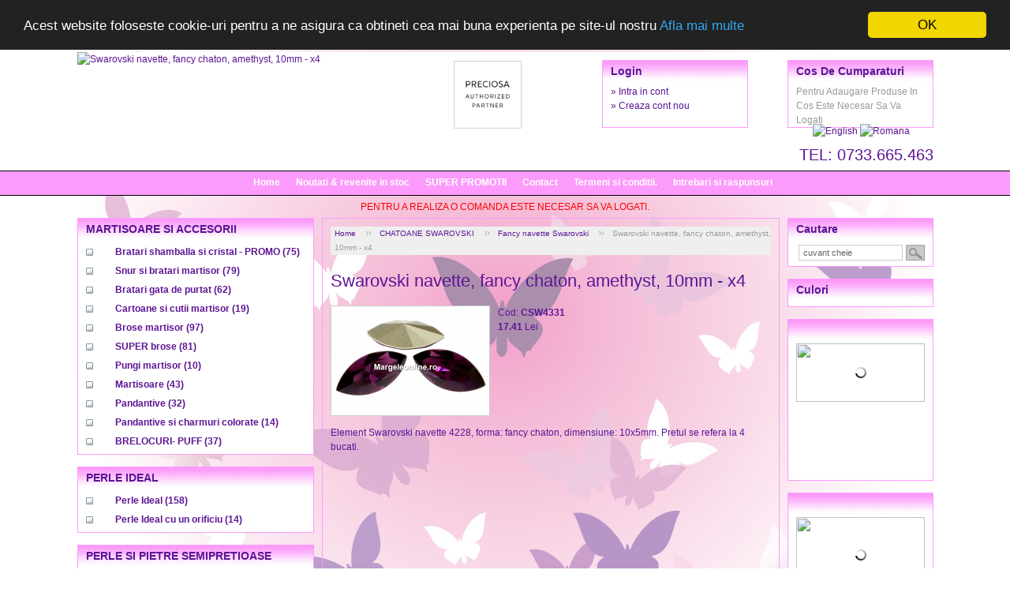

--- FILE ---
content_type: text/html
request_url: https://www.margeleonline.ro/ro/produs/swarovski-navette-fancy-chaton-amethyst-10mm-x4-30514
body_size: 94081
content:
<!DOCTYPE html PUBLIC "-//W3C//DTD XHTML 1.0 Transitional//EN" "http://www.w3.org/TR/xhtml1/DTD/xhtml1-transitional.dtd">
<html xmlns="http://www.w3.org/1999/xhtml">
<head>
<meta http-equiv="Content-Type" content="text/html; charset=utf-8" />
<title>Swarovski navette, fancy chaton, amethyst, 10mm - x4</title>
<meta name="description" content="Swarovski navette, fancy chaton, amethyst, 10mm - x4 Swarovski, fancy chaton, amethyst, 10mm - x2"/><meta name="keywords" content="Swarovski,navette,fancy,chaton,amethyst,10mm,-,x4,Swarovski,fancy,chaton,amethyst,10mm,-,x2"/><meta name="google-site-verification" content="YZ-OS6Bypn0WvDlZ_g7F7wz_LHa-zdLqfx98ezjw4XI" /> 
<!--Include Css-->
<link type="text/css" rel="stylesheet" href="https://www.margeleonline.ro/css/style.css" />
   
<!--jQuery Pack-->
<script src="https://www.margeleonline.ro/js/jquery-1.4.2.js" type="text/javascript"></script>

<!--<script language="javascript" type="text/javascript" src="https://www.margeleonline.ro/js/jquery.fancybox-1.3.0/fancybox/jquery.mousewheel-3.0.2.pack.js"></script>-->
<script language="javascript" type="text/javascript" src="https://www.margeleonline.ro/js/jquery.fancybox-1.3.0/fancybox/jquery.fancybox-1.3.0.pack.js"></script>
<link rel="stylesheet" type="text/css" href="https://www.margeleonline.ro/js/jquery.fancybox-1.3.0/fancybox/jquery.fancybox-1.3.0.css" media="screen"/>
<script language="javascript" type="text/javascript" src="https://www.margeleonline.ro/js/jquery.fancybox-1.3.0/fancybox/custom.js"></script>

<link rel="stylesheet" href="https://www.margeleonline.ro/js/nivo-slider3.1/themes/light/light.css" type="text/css" media="screen" />
<link rel="stylesheet" href="https://www.margeleonline.ro/js/nivo-slider3.1/nivo-slider.css" type="text/css" media="screen" />
<script type="text/javascript" src="https://www.margeleonline.ro/js/nivo-slider3.1/jquery.nivo.slider.js"></script>
<script type="text/javascript" src="https://www.margeleonline.ro/js/nivo-slider3.1/custom.js"></script>

<!--Calendar (jQuery)-->

<!--Bxcarousel Horizontal Slider-->

<!--ToolTip-->
<link rel="stylesheet" href="https://www.margeleonline.ro/js/tooltip_by_me/tooltip.css " type="text/css"/>	
<script type="text/javascript" src="https://www.margeleonline.ro/js/tooltip_by_me/tooltip.js"></script>

<!--Insert Flash-->

<!--Custom functions-->
<script language="javascript" type="text/javascript">var base_url='https://www.margeleonline.ro/';var default_lang_url='ro/';</script>
<script language="javascript" type="text/javascript" src="https://www.margeleonline.ro/js/functions.js"></script>
<script language="javascript" type="text/javascript" src="https://www.margeleonline.ro/js/ajax.js"></script>

<!--Lightbox-->
<link rel="stylesheet" href="https://www.margeleonline.ro/js/jquery-lightbox/css/lightbox.css" type="text/css" media="screen" />
<script type="text/javascript" language="javascript" src="https://www.margeleonline.ro/js/jquery-lightbox/jquery.lightbox.js"></script>
<script  type="text/javascript" language="javascript">jQuery(document).ready(function(){ jQuery(".lightbox").lightbox(); }); </script>

	<script type="text/javascript">
		window.cookieconsent_options = {"message":"Acest website foloseste cookie-uri pentru a ne asigura ca obtineti cea mai buna experienta pe site-ul nostru","dismiss":"OK","learnMore":"Afla mai multe","link":"https://www.margeleonline.ro/ro/page/termeni-si-conditii-33","theme":"dark-top"};
	</script>
	<script type="text/javascript" src="//cdnjs.cloudflare.com/ajax/libs/cookieconsent2/1.0.9/cookieconsent.min.js"></script>

<!-- Newsman Remarketing -->
<script type="text/javascript">
    var _nzm = _nzm || [];
    var _nzm_config = _nzm_config || [];
    (function() {
        if (!_nzm.track) {
            var a,m;
            a=function(f) {
                return function() {
                    _nzm.push([f].concat(Array.prototype.slice.call(arguments, 0)));
                }
            };
            m=["identify","track","run"];
            for(var i=0;i<m.length;i++) {
                _nzm[m[i]]=a(m[i]);
            };
            var s=document.getElementsByTagName("script")[0];
            var d=document.createElement("script");
            d.async=true;
            d.id="nzm-tracker";
            d.setAttribute("data-site-id", "92912-9259-000000000000000000000000-b05a0674d96ad53ed406e08ca49896b0");
            d.src="https://retargeting.newsmanapp.com/js/retargeting/track.js";
            s.parentNode.insertBefore(d, s);
        }
    })();
</script>
<!-- End Newsman Remarketing -->

</head>
<body>
<div id="div_header">
    <div id="div_header_content">    	
        <div id="div_header_logo">
                
            <a href="https://www.margeleonline.ro/ro" title="Swarovski navette, fancy chaton, amethyst, 10mm - x4">
                <img src="https://www.margeleonline.ro/uploads/siteuri/image_2.jpg" alt="Swarovski navette, fancy chaton, amethyst, 10mm - x4" border="0"/>
            </a>
        </div> 

        <div id="div_header_partener">
                <img src="https://www.margeleonline.ro/images/logo-preciosa.jpg" alt="Partener Autorizat" border="0"/>
        </div>
        
        <div id="div_header_right">                   

        	<div id="div_header_cart">
            	<div class="box_title">Cos de cumparaturi</div>
				<div class="box_content" style="height:50px;">
					<div class="small">Pentru Adaugare Produse In Cos Este Necesar Sa Va Logati</div>               
                </div>
            </div>
        
            <div id="div_header_login">       
            	<div class="box_title">Login</div>
				<div class="box_content" style="height:50px;">
                    <!--Login form-->                         	
                                            <div>&raquo; <a href="https://www.margeleonline.ro/ro/account/login_page" title="Creaza cont nou" ><span>Intra in cont</span></a></div>                          
                        <div>&raquo; <a href="https://www.margeleonline.ro/ro/account/register" title="Creaza cont nou" ><span>Creaza cont nou</span></a></div>
                          
                    </div>
                    <div id="header_phone">
                    	TEL: 0733.665.463                    </div>
            </div>                                    
    	</div>        
	</div>
</div>        

<div id="div_menu">
	<a href="https://www.margeleonline.ro/ro" title="Home" class="link_menu">Home</a><a href="https://www.margeleonline.ro/ro/noutati" title="Noutati &amp; revenite in stoc" class="link_menu">Noutati &amp; revenite in stoc</a><a href="https://www.margeleonline.ro/ro/reduceri" title="SUPER PROMOTII" class="link_menu">SUPER PROMOTII</a><a href="https://www.margeleonline.ro/ro/contact" title="Contact" class="link_menu">Contact</a><a href="https://www.margeleonline.ro/ro/page/termeni-si-conditii-33" title="Termeni si conditii." class="link_menu">Termeni si conditii.</a><a href="https://www.margeleonline.ro/ro/page/intrebari-si-raspunsuri-34" title="Intrebari si raspunsuri" class="link_menu">Intrebari si raspunsuri</a>           
</div> 

<div id="div_languages">
			
        <a href="javascript:void(0)" title="English" onclick="window.location='https://www.margeleonline.ro/en'">
            <img src="https://www.margeleonline.ro/uploads/languages/en.gif" border="0" alt="English"/>
        </a>		
        		
        <a href="javascript:void(0)" title="Romana" onclick="window.location='https://www.margeleonline.ro/ro'">
            <img src="https://www.margeleonline.ro/uploads/languages/ro.gif" border="0" alt="Romana"/>
        </a>		
          
</div>

<div class="anunturi">
	        <div class="anunt">
                PENTRU A REALIZA O COMANDA ESTE NECESAR SA VA LOGATI.<br/>			
                </div>
          
</div>     

<div id="div_content">
	<div id="div_left">
		<!-- Categories-->  
<div id="left_categories">
	<div class="box_title">
        <a href="https://www.margeleonline.ro/ro/produse/martisoare-si-accesorii-140" title="MARTISOARE SI ACCESORII">
            <strong>MARTISOARE SI ACCESORII</strong>         </a>
    </div>
    <div class="box_content"> 
		<ul class="menu"><li>
							<span class="patrat" onclick="submenu_categories(jQuery(this),158)"></span>
							<a href="https://www.margeleonline.ro/ro/produse/bratari-shamballa-si-cristal-promo-158" title="Bratari shamballa si cristal - PROMO" class="" style="padding-left:25px; background:url(https://www.margeleonline.ro/uploads/categories/images/image_158.gif) left top no-repeat; background-size: 20px 15px;">
								<span>Bratari shamballa si cristal - PROMO</span>
								(75)
							</a></li><li>
							<span class="patrat" onclick="submenu_categories(jQuery(this),400)"></span>
							<a href="https://www.margeleonline.ro/ro/produse/snur-si-bratari-martisor-400" title="Snur si bratari martisor" class="" style="padding-left:25px; background:url(https://www.margeleonline.ro/uploads/categories/images/image_400.jpg) left top no-repeat; background-size: 20px 15px;">
								<span>Snur si bratari martisor</span>
								(79)
							</a></li><li>
							<span class="patrat" onclick="submenu_categories(jQuery(this),518)"></span>
							<a href="https://www.margeleonline.ro/ro/produse/bratari-gata-de-purtat-518" title="Bratari gata de purtat" class="" style="padding-left:25px; background:url(https://www.margeleonline.ro/uploads/categories/images/image_518.jpg) left top no-repeat; background-size: 20px 15px;">
								<span>Bratari gata de purtat</span>
								(62)
							</a></li><li>
							<span class="patrat" onclick="submenu_categories(jQuery(this),401)"></span>
							<a href="https://www.margeleonline.ro/ro/produse/cartoane-si-cutii-martisor-401" title="Cartoane si cutii martisor" class="" style="padding-left:25px; background:url(https://www.margeleonline.ro/uploads/categories/images/image_401.jpg) left top no-repeat; background-size: 20px 15px;">
								<span>Cartoane si cutii martisor</span>
								(19)
							</a></li><li>
							<span class="patrat" onclick="submenu_categories(jQuery(this),402)"></span>
							<a href="https://www.margeleonline.ro/ro/produse/brose-martisor-402" title="Brose martisor" class="" style="padding-left:25px; background:url(https://www.margeleonline.ro/uploads/categories/images/image_402.jpg) left top no-repeat; background-size: 20px 15px;">
								<span>Brose martisor</span>
								(97)
							</a></li><li>
							<span class="patrat" onclick="submenu_categories(jQuery(this),445)"></span>
							<a href="https://www.margeleonline.ro/ro/produse/super-brose-445" title="SUPER brose" class="" style="padding-left:25px; background:url(https://www.margeleonline.ro/uploads/categories/images/image_445.jpg) left top no-repeat; background-size: 20px 15px;">
								<span>SUPER brose</span>
								(81)
							</a></li><li>
							<span class="patrat" onclick="submenu_categories(jQuery(this),361)"></span>
							<a href="https://www.margeleonline.ro/ro/produse/pungi-martisor-361" title="Pungi martisor" class="" style="padding-left:25px; background:url(https://www.margeleonline.ro/uploads/categories/images/image_361.jpg) left top no-repeat; background-size: 20px 15px;">
								<span>Pungi martisor</span>
								(10)
							</a></li><li>
							<span class="patrat" onclick="submenu_categories(jQuery(this),262)"></span>
							<a href="https://www.margeleonline.ro/ro/produse/martisoare-262" title="Martisoare" class="" style="padding-left:25px; background:url(https://www.margeleonline.ro/uploads/categories/images/image_262.jpg) left top no-repeat; background-size: 20px 15px;">
								<span>Martisoare</span>
								(43)
							</a></li><li>
							<span class="patrat" onclick="submenu_categories(jQuery(this),69)"></span>
							<a href="https://www.margeleonline.ro/ro/produse/pandantive-69" title="Pandantive" class="" style="padding-left:25px; background:url(https://www.margeleonline.ro/uploads/categories/images/image_69.jpg) left top no-repeat; background-size: 20px 15px;">
								<span>Pandantive</span>
								(32)
							</a></li><li>
							<span class="patrat" onclick="submenu_categories(jQuery(this),529)"></span>
							<a href="https://www.margeleonline.ro/ro/produse/pandantive-si-charmuri-colorate-529" title="Pandantive si charmuri colorate" class="" style="padding-left:25px; background:url(https://www.margeleonline.ro/uploads/categories/images/image_529.jpg) left top no-repeat; background-size: 20px 15px;">
								<span>Pandantive si charmuri colorate</span>
								(14)
							</a></li><li>
							<span class="patrat" onclick="submenu_categories(jQuery(this),441)"></span>
							<a href="https://www.margeleonline.ro/ro/produse/brelocuri-puff-441" title="BRELOCURI- PUFF" class="" style="padding-left:25px; background:url(https://www.margeleonline.ro/uploads/categories/images/image_441.jpg) left top no-repeat; background-size: 20px 15px;">
								<span>BRELOCURI- PUFF</span>
								(37)
							</a></li></ul>
				</li></ul>	</div> 
		<div class="box_title">
        <a href="https://www.margeleonline.ro/ro/produse/perle-ideal-533" title="PERLE IDEAL">
            <strong>PERLE IDEAL</strong>         </a>
    </div>
    <div class="box_content"> 
		<ul class="menu"><li>
							<span class="patrat" onclick="submenu_categories(jQuery(this),534)"></span>
							<a href="https://www.margeleonline.ro/ro/produse/perle-ideal-534" title="Perle Ideal" class="" style="padding-left:25px; background:url(https://www.margeleonline.ro/uploads/categories/images/image_534.gif) left top no-repeat; background-size: 20px 15px;">
								<span>Perle Ideal</span>
								(158)
							</a></li><li>
							<span class="patrat" onclick="submenu_categories(jQuery(this),535)"></span>
							<a href="https://www.margeleonline.ro/ro/produse/perle-ideal-cu-un-orificiu-535" title="Perle Ideal cu un orificiu" class="" style="padding-left:25px; background:url(https://www.margeleonline.ro/uploads/categories/images/image_535.gif) left top no-repeat; background-size: 20px 15px;">
								<span>Perle Ideal cu un orificiu</span>
								(14)
							</a></li></ul>
				</li></ul>	</div> 
		<div class="box_title">
        <a href="https://www.margeleonline.ro/ro/produse/perle-si-pietre-semipretioase-517" title="PERLE SI PIETRE SEMIPRETIOASE">
            <strong>PERLE SI PIETRE SEMIPRETIOASE</strong>         </a>
    </div>
    <div class="box_content"> 
		<ul class="menu"><li>
							<span class="patrat" onclick="submenu_categories(jQuery(this),460)"></span>
							<a href="https://www.margeleonline.ro/ro/produse/pietre-semipretioase-promo-30-460" title="Pietre semipretioase - PROMO -30%" class="" >
								<span>Pietre semipretioase - PROMO -30%</span>
								(929)
							</a></li><li>
							<span class="patrat" onclick="submenu_categories(jQuery(this),70)"></span>
							<a href="https://www.margeleonline.ro/ro/produse/pandantive-si-link-uri-pietre-semipretioase-40-70" title="Pandantive si link-uri - pietre semipretioase - 40%" class="" >
								<span>Pandantive si link-uri - pietre semipretioase - 40%</span>
								(10)
							</a></li><li>
							<span class="patrat" onclick="submenu_categories(jQuery(this),111)"></span>
							<a href="https://www.margeleonline.ro/ro/produse/perle-tip-mallorca-promo-10-111" title="Perle tip Mallorca - Promo -10%" class="" style="padding-left:25px; background:url(https://www.margeleonline.ro/uploads/categories/images/image_111.gif) left top no-repeat; background-size: 20px 15px;">
								<span>Perle tip Mallorca - Promo -10%</span>
								(125)
							</a></li><li>
							<span class="patrat" onclick="submenu_categories(jQuery(this),115)"></span>
							<a href="https://www.margeleonline.ro/ro/produse/perle-de-cultura-115" title="Perle de cultura" class="" >
								<span>Perle de cultura</span>
								(16)
							</a></li><li>
							<span class="patrat" onclick="submenu_categories(jQuery(this),179)"></span>
							<a href="https://www.margeleonline.ro/ro/produse/chihlimbar-natural-promo-15-179" title="Chihlimbar natural PROMO -15%" class="" >
								<span>Chihlimbar natural PROMO -15%</span>
								(67)
							</a></li><li>
							<span class="patrat" onclick="submenu_categories(jQuery(this),110)"></span>
							<a href="https://www.margeleonline.ro/ro/produse/coral-10-110" title="CORAL - 10%" class="" >
								<span>CORAL - 10%</span>
								(41)
							</a></li><li>
							<span class="patrat" onclick="submenu_categories(jQuery(this),117)"></span>
							<a href="https://www.margeleonline.ro/ro/produse/sidef-promo-15-117" title="Sidef - PROMO -15%" class="" style="padding-left:25px; background:url(https://www.margeleonline.ro/uploads/categories/images/image_117.gif) left top no-repeat; background-size: 20px 15px;">
								<span>Sidef - PROMO -15%</span>
								(46)
							</a></li></ul>
				</li></ul>	</div> 
		<div class="box_title">
        <a href="https://www.margeleonline.ro/ro/produse/cristale-swarovski-256" title="CRISTALE SWAROVSKI">
            <strong>CRISTALE SWAROVSKI</strong>         </a>
    </div>
    <div class="box_content"> 
		<ul class="menu"><li>
							<span class="patrat" onclick="submenu_categories(jQuery(this),301)"></span>
							<a href="https://www.margeleonline.ro/ro/produse/rhinestone-swarovski-301" title="Rhinestone Swarovski" class="" >
								<span>Rhinestone Swarovski</span>
								(101)
							</a></li><li>
							<span class="patrat" onclick="submenu_categories(jQuery(this),290)"></span>
							<a href="https://www.margeleonline.ro/ro/produse/hotfix-swarovski-290" title="Hotfix Swarovski" class="" >
								<span>Hotfix Swarovski</span>
								(119)
							</a></li><li>
							<span class="patrat" onclick="submenu_categories(jQuery(this),405)"></span>
							<a href="https://www.margeleonline.ro/ro/produse/pixie-swarovski-pentru-unghii-405" title="Pixie Swarovski pentru unghii" class="" >
								<span>Pixie Swarovski pentru unghii</span>
								(15)
							</a></li><li>
							<span class="patrat" onclick="submenu_categories(jQuery(this),328)"></span>
							<a href="https://www.margeleonline.ro/ro/produse/ceralun-328" title="CERALUN" class="" >
								<span>CERALUN</span>
								(14)
							</a></li><li>
							<span class="patrat" onclick="submenu_categories(jQuery(this),355)"></span>
							<a href="https://www.margeleonline.ro/ro/produse/adeziv-si-solutii-de-lucru-cu-swarovski-355" title="Adeziv si solutii de lucru cu Swarovski" class="" >
								<span>Adeziv si solutii de lucru cu Swarovski</span>
								(1)
							</a></li><li>
							<span class="patrat" onclick="submenu_categories(jQuery(this),357)"></span>
							<a href="https://www.margeleonline.ro/ro/produse/link-uri-swarovski-montees-357" title="Link-uri Swarovski montees" class="" >
								<span>Link-uri Swarovski montees</span>
								(20)
							</a></li><li>
							<span class="patrat" onclick="submenu_categories(jQuery(this),310)"></span>
							<a href="https://www.margeleonline.ro/ro/produse/bratari-swarovski-310" title="Bratari Swarovski" class="" >
								<span>Bratari Swarovski</span>
								(60)
							</a></li><li>
							<span class="patrat" onclick="submenu_categories(jQuery(this),372)"></span>
							<a href="https://www.margeleonline.ro/ro/produse/mostrare-swarovski-372" title="Mostrare Swarovski" class="" >
								<span>Mostrare Swarovski</span>
								(4)
							</a></li><li>
							<span class="patrat" onclick="submenu_categories(jQuery(this),348)"></span>
							<a href="https://www.margeleonline.ro/ro/produse/chaton-montees-swarovski-348" title="Chaton montees Swarovski" class="" >
								<span>Chaton montees Swarovski</span>
								(86)
							</a></li><li>
							<span class="patrat" onclick="submenu_categories(jQuery(this),370)"></span>
							<a href="https://www.margeleonline.ro/ro/produse/spacere-swarovski-370" title="Spacere Swarovski" class="" >
								<span>Spacere Swarovski</span>
								(13)
							</a></li><li>
							<span class="patrat" onclick="submenu_categories(jQuery(this),317)"></span>
							<a href="https://www.margeleonline.ro/ro/produse/charmuri-swarovski-montate-317" title="Charmuri Swarovski montate" class="" >
								<span>Charmuri Swarovski montate</span>
								(17)
							</a></li><li>
							<span class="patrat" onclick="submenu_categories(jQuery(this),278)"></span>
							<a href="https://www.margeleonline.ro/ro/produse/cabochoane-swarovski-278" title="Cabochoane Swarovski" class="" >
								<span>Cabochoane Swarovski</span>
								(558)
							</a></li><li>
							<span class="patrat" onclick="submenu_categories(jQuery(this),274)"></span>
							<a href="https://www.margeleonline.ro/ro/produse/link-uri-swarovski-274" title="Link-uri Swarovski" class="" >
								<span>Link-uri Swarovski</span>
								(136)
							</a></li><li>
							<span class="patrat" onclick="submenu_categories(jQuery(this),438)"></span>
							<a href="https://www.margeleonline.ro/ro/produse/cabochoane-pave-swarovski-438" title="Cabochoane PAVE Swarovski" class="" >
								<span>Cabochoane PAVE Swarovski</span>
								(24)
							</a></li><li>
							<span class="patrat" onclick="submenu_categories(jQuery(this),369)"></span>
							<a href="https://www.margeleonline.ro/ro/produse/baze-si-accesorii-swarovski-369" title="Baze si accesorii Swarovski" class="" >
								<span>Baze si accesorii Swarovski</span>
								(92)
							</a></li><li>
							<span class="patrat" onclick="submenu_categories(jQuery(this),456)"></span>
							<a href="https://www.margeleonline.ro/ro/produse/swarovski-rocks-456" title="Swarovski ROCKS" class="" >
								<span>Swarovski ROCKS</span>
								(100)
							</a></li><li>
							<span class="patrat" onclick="submenu_categories(jQuery(this),378)"></span>
							<a href="https://www.margeleonline.ro/ro/produse/magic-gloss-378" title="Magic gloss" class="" >
								<span>Magic gloss</span>
								(1)
							</a></li><li>
							<span class="patrat" onclick="submenu_categories(jQuery(this),393)"></span>
							<a href="https://www.margeleonline.ro/ro/produse/bratari-cu-capse-swarovski-393" title="Bratari cu capse Swarovski" class="" >
								<span>Bratari cu capse Swarovski</span>
								(0)
							</a></li></ul>
				</li></ul>	</div> 
		<div class="box_title">
        <a href="https://www.margeleonline.ro/ro/produse/rivoli-swarovski-452" title="RIVOLI SWAROVSKI">
            <strong>RIVOLI SWAROVSKI</strong>         </a>
    </div>
    <div class="box_content"> 
		<ul class="menu"><li>
							<span class="patrat" onclick="submenu_categories(jQuery(this),276)"></span>
							<a href="https://www.margeleonline.ro/ro/produse/rivoli-swarovski-276" title="Rivoli Swarovski" class="" >
								<span>Rivoli Swarovski</span>
								(296)
							</a></li><li>
							<span class="patrat" onclick="submenu_categories(jQuery(this),304)"></span>
							<a href="https://www.margeleonline.ro/ro/produse/fancy-rivoli-swarovski-304" title="Fancy rivoli Swarovski" class="" >
								<span>Fancy rivoli Swarovski</span>
								(410)
							</a></li></ul>
				</li></ul>	</div> 
		<div class="box_title">
        <a href="https://www.margeleonline.ro/ro/produse/chatoane-swarovski-453" title="CHATOANE SWAROVSKI">
            <strong>CHATOANE SWAROVSKI</strong>         </a>
    </div>
    <div class="box_content"> 
		<ul class="menu"><li>
							<span class="patrat" onclick="submenu_categories(jQuery(this),374)"></span>
							<a href="https://www.margeleonline.ro/ro/produse/chatons-1.5-5mm-374" title="Chatons 1.5-> 5mm" class="" >
								<span>Chatons 1.5-> 5mm</span>
								(397)
							</a></li><li>
							<span class="patrat" onclick="submenu_categories(jQuery(this),375)"></span>
							<a href="https://www.margeleonline.ro/ro/produse/chatons-6-50mm-375" title="Chatons 6->50mm" class="" >
								<span>Chatons 6->50mm</span>
								(319)
							</a></li><li>
							<span class="patrat" onclick="submenu_categories(jQuery(this),347)"></span>
							<a href="https://www.margeleonline.ro/ro/produse/fancy-chatons-swarovski-347" title="Fancy chatons Swarovski" class="" >
								<span>Fancy chatons Swarovski</span>
								(207)
							</a></li><li>
							<span class="patrat" onclick="submenu_categories(jQuery(this),398)"></span>
							<a href="https://www.margeleonline.ro/ro/produse/fancy-navette-swarovski-398" title="Fancy navette Swarovski" class="" >
								<span>Fancy navette Swarovski</span>
								(106)
							</a></li><li>
							<span class="patrat" onclick="submenu_categories(jQuery(this),384)"></span>
							<a href="https://www.margeleonline.ro/ro/produse/fancy-pear-swarovski-384" title="Fancy  pear Swarovski" class="" >
								<span>Fancy  pear Swarovski</span>
								(177)
							</a></li><li>
							<span class="patrat" onclick="submenu_categories(jQuery(this),364)"></span>
							<a href="https://www.margeleonline.ro/ro/produse/fancy-square-swarovski-364" title="Fancy square Swarovski" class="" >
								<span>Fancy square Swarovski</span>
								(163)
							</a></li><li>
							<span class="patrat" onclick="submenu_categories(jQuery(this),365)"></span>
							<a href="https://www.margeleonline.ro/ro/produse/fancy-star-swarovski-365" title="Fancy star Swarovski" class="" >
								<span>Fancy star Swarovski</span>
								(25)
							</a></li><li>
							<span class="patrat" onclick="submenu_categories(jQuery(this),305)"></span>
							<a href="https://www.margeleonline.ro/ro/produse/fancy-cub-swarovski-305" title="Fancy cub Swarovski" class="" >
								<span>Fancy cub Swarovski</span>
								(39)
							</a></li><li>
							<span class="patrat" onclick="submenu_categories(jQuery(this),394)"></span>
							<a href="https://www.margeleonline.ro/ro/produse/fancy-mini-pear-swarovski-394" title="Fancy mini pear Swarovski" class="" >
								<span>Fancy mini pear Swarovski</span>
								(60)
							</a></li><li>
							<span class="patrat" onclick="submenu_categories(jQuery(this),390)"></span>
							<a href="https://www.margeleonline.ro/ro/produse/fancy-heart-swarovski-390" title="Fancy heart Swarovski" class="" >
								<span>Fancy heart Swarovski</span>
								(87)
							</a></li><li>
							<span class="patrat" onclick="submenu_categories(jQuery(this),435)"></span>
							<a href="https://www.margeleonline.ro/ro/produse/fancy-oval-swarovski-435" title="Fancy oval Swarovski" class="" >
								<span>Fancy oval Swarovski</span>
								(54)
							</a></li><li>
							<span class="patrat" onclick="submenu_categories(jQuery(this),366)"></span>
							<a href="https://www.margeleonline.ro/ro/produse/fancy-trilliant-swarovski-366" title="Fancy trilliant Swarovski" class="" >
								<span>Fancy trilliant Swarovski</span>
								(55)
							</a></li><li>
							<span class="patrat" onclick="submenu_categories(jQuery(this),383)"></span>
							<a href="https://www.margeleonline.ro/ro/produse/fancy-twister-swarovski-383" title="Fancy twister Swarovski" class="" >
								<span>Fancy twister Swarovski</span>
								(21)
							</a></li><li>
							<span class="patrat" onclick="submenu_categories(jQuery(this),411)"></span>
							<a href="https://www.margeleonline.ro/ro/produse/fancy-fantasy-cushion-swarovski-411" title="Fancy fantasy cushion Swarovski" class="" >
								<span>Fancy fantasy cushion Swarovski</span>
								(41)
							</a></li><li>
							<span class="patrat" onclick="submenu_categories(jQuery(this),412)"></span>
							<a href="https://www.margeleonline.ro/ro/produse/fancy-elongated-imperial-swarovski-412" title="Fancy elongated imperial Swarovski" class="" >
								<span>Fancy elongated imperial Swarovski</span>
								(21)
							</a></li><li>
							<span class="patrat" onclick="submenu_categories(jQuery(this),410)"></span>
							<a href="https://www.margeleonline.ro/ro/produse/fancy-rectangle-swarovski-410" title="Fancy rectangle Swarovski" class="" >
								<span>Fancy rectangle Swarovski</span>
								(8)
							</a></li><li>
							<span class="patrat" onclick="submenu_categories(jQuery(this),413)"></span>
							<a href="https://www.margeleonline.ro/ro/produse/fancy-fantasy-hexagon-swarovski-413" title="Fancy fantasy hexagon Swarovski" class="" >
								<span>Fancy fantasy hexagon Swarovski</span>
								(41)
							</a></li></ul>
				</li></ul>	</div> 
		<div class="box_title">
        <a href="https://www.margeleonline.ro/ro/produse/pandantive-swarovski-450" title="PANDANTIVE SWAROVSKI">
            <strong>PANDANTIVE SWAROVSKI</strong>         </a>
    </div>
    <div class="box_content"> 
		<ul class="menu"><li>
							<span class="patrat" onclick="submenu_categories(jQuery(this),444)"></span>
							<a href="https://www.margeleonline.ro/ro/produse/figurine-swarvoski-444" title="Figurine Swarvoski" class="" >
								<span>Figurine Swarvoski</span>
								(8)
							</a></li><li>
							<span class="patrat" onclick="submenu_categories(jQuery(this),277)"></span>
							<a href="https://www.margeleonline.ro/ro/produse/pandantive-crystal-swarovski-277" title="Pandantive crystal Swarovski" class="" >
								<span>Pandantive crystal Swarovski</span>
								(1943)
							</a></li><li>
							<span class="patrat" onclick="submenu_categories(jQuery(this),341)"></span>
							<a href="https://www.margeleonline.ro/ro/produse/pandantive-pave-swarovski-341" title="Pandantive PAVE Swarovski" class="" >
								<span>Pandantive PAVE Swarovski</span>
								(21)
							</a></li><li>
							<span class="patrat" onclick="submenu_categories(jQuery(this),359)"></span>
							<a href="https://www.margeleonline.ro/ro/produse/pandantive-montate-swarovski-359" title="Pandantive montate Swarovski" class="" >
								<span>Pandantive montate Swarovski</span>
								(8)
							</a></li><li>
							<span class="patrat" onclick="submenu_categories(jQuery(this),338)"></span>
							<a href="https://www.margeleonline.ro/ro/produse/pave-ring-swarovski-338" title="Pave ring Swarovski" class="" >
								<span>Pave ring Swarovski</span>
								(7)
							</a></li></ul>
				</li></ul>	</div> 
		<div class="box_title">
        <a href="https://www.margeleonline.ro/ro/produse/cristale-ideal-487" title="CRISTALE IDEAL">
            <strong>CRISTALE IDEAL</strong>         </a>
    </div>
    <div class="box_content"> 
		<ul class="menu"><li>
							<span class="patrat" onclick="submenu_categories(jQuery(this),488)"></span>
							<a href="https://www.margeleonline.ro/ro/produse/ideal-fancy-picatura-488" title="Ideal - fancy picatura" class="" >
								<span>Ideal - fancy picatura</span>
								(71)
							</a></li><li>
							<span class="patrat" onclick="submenu_categories(jQuery(this),521)"></span>
							<a href="https://www.margeleonline.ro/ro/produse/ideal-fancy-stea-4745-521" title="Ideal - fancy stea 4745" class="" >
								<span>Ideal - fancy stea 4745</span>
								(17)
							</a></li><li>
							<span class="patrat" onclick="submenu_categories(jQuery(this),489)"></span>
							<a href="https://www.margeleonline.ro/ro/produse/ideal-fancy-stea-489" title="Ideal - fancy stea" class="" >
								<span>Ideal - fancy stea</span>
								(20)
							</a></li><li>
							<span class="patrat" onclick="submenu_categories(jQuery(this),522)"></span>
							<a href="https://www.margeleonline.ro/ro/produse/ideal-fancy-navette-522" title="Ideal - fancy navette" class="" >
								<span>Ideal - fancy navette</span>
								(20)
							</a></li><li>
							<span class="patrat" onclick="submenu_categories(jQuery(this),509)"></span>
							<a href="https://www.margeleonline.ro/ro/produse/ideal-fancy-oval-509" title="Ideal - fancy oval" class="" >
								<span>Ideal - fancy oval</span>
								(4)
							</a></li><li>
							<span class="patrat" onclick="submenu_categories(jQuery(this),510)"></span>
							<a href="https://www.margeleonline.ro/ro/produse/ideal-fancy-floare-510" title="Ideal - fancy floare" class="" >
								<span>Ideal - fancy floare</span>
								(16)
							</a></li><li>
							<span class="patrat" onclick="submenu_categories(jQuery(this),490)"></span>
							<a href="https://www.margeleonline.ro/ro/produse/ideal-fancy-patrat-490" title="Ideal - fancy patrat" class="" >
								<span>Ideal - fancy patrat</span>
								(61)
							</a></li><li>
							<span class="patrat" onclick="submenu_categories(jQuery(this),512)"></span>
							<a href="https://www.margeleonline.ro/ro/produse/ideal-fancy-dreptunghi-512" title="Ideal - fancy dreptunghi" class="" >
								<span>Ideal - fancy dreptunghi</span>
								(6)
							</a></li><li>
							<span class="patrat" onclick="submenu_categories(jQuery(this),523)"></span>
							<a href="https://www.margeleonline.ro/ro/produse/ideal-fancy-inima-523" title="Ideal - fancy inima" class="" >
								<span>Ideal - fancy inima</span>
								(8)
							</a></li><li>
							<span class="patrat" onclick="submenu_categories(jQuery(this),511)"></span>
							<a href="https://www.margeleonline.ro/ro/produse/ideal-fancy-trilliant-511" title="Ideal - fancy trilliant" class="" >
								<span>Ideal - fancy trilliant</span>
								(4)
							</a></li><li>
							<span class="patrat" onclick="submenu_categories(jQuery(this),507)"></span>
							<a href="https://www.margeleonline.ro/ro/produse/ideal-rivoli-4mm-507" title="Ideal - rivoli 4mm" class="" >
								<span>Ideal - rivoli 4mm</span>
								(12)
							</a></li><li>
							<span class="patrat" onclick="submenu_categories(jQuery(this),491)"></span>
							<a href="https://www.margeleonline.ro/ro/produse/ideal-rivoli-6mm-491" title="Ideal - rivoli 6mm" class="" >
								<span>Ideal - rivoli 6mm</span>
								(8)
							</a></li><li>
							<span class="patrat" onclick="submenu_categories(jQuery(this),492)"></span>
							<a href="https://www.margeleonline.ro/ro/produse/ideal-rivoli-8mm-492" title="Ideal - rivoli 8mm" class="" >
								<span>Ideal - rivoli 8mm</span>
								(13)
							</a></li><li>
							<span class="patrat" onclick="submenu_categories(jQuery(this),493)"></span>
							<a href="https://www.margeleonline.ro/ro/produse/ideal-rivoli-10mm-493" title="Ideal - rivoli 10mm" class="" >
								<span>Ideal - rivoli 10mm</span>
								(22)
							</a></li><li>
							<span class="patrat" onclick="submenu_categories(jQuery(this),494)"></span>
							<a href="https://www.margeleonline.ro/ro/produse/ideal-rivoli-12mm-494" title="Ideal - rivoli 12mm" class="" >
								<span>Ideal - rivoli 12mm</span>
								(38)
							</a></li><li>
							<span class="patrat" onclick="submenu_categories(jQuery(this),495)"></span>
							<a href="https://www.margeleonline.ro/ro/produse/ideal-rivoli-14mm-495" title="Ideal - rivoli 14mm" class="" >
								<span>Ideal - rivoli 14mm</span>
								(44)
							</a></li><li>
							<span class="patrat" onclick="submenu_categories(jQuery(this),496)"></span>
							<a href="https://www.margeleonline.ro/ro/produse/ideal-rivoli-16mm-496" title="Ideal - rivoli 16mm" class="" >
								<span>Ideal - rivoli 16mm</span>
								(12)
							</a></li><li>
							<span class="patrat" onclick="submenu_categories(jQuery(this),497)"></span>
							<a href="https://www.margeleonline.ro/ro/produse/ideal-rivoli-18mm-497" title="Ideal - rivoli - 18mm" class="" >
								<span>Ideal - rivoli - 18mm</span>
								(22)
							</a></li><li>
							<span class="patrat" onclick="submenu_categories(jQuery(this),498)"></span>
							<a href="https://www.margeleonline.ro/ro/produse/ideal-chaton-0.8-5.9mm-498" title="Ideal - chaton - 0.8-5.9mm" class="" >
								<span>Ideal - chaton - 0.8-5.9mm</span>
								(6)
							</a></li><li>
							<span class="patrat" onclick="submenu_categories(jQuery(this),499)"></span>
							<a href="https://www.margeleonline.ro/ro/produse/ideal-chaton-6mm-499" title="Ideal - chaton 6mm" class="" >
								<span>Ideal - chaton 6mm</span>
								(8)
							</a></li><li>
							<span class="patrat" onclick="submenu_categories(jQuery(this),500)"></span>
							<a href="https://www.margeleonline.ro/ro/produse/ideal-chaton-7mm-500" title="Ideal - chaton 7mm" class="" >
								<span>Ideal - chaton 7mm</span>
								(1)
							</a></li><li>
							<span class="patrat" onclick="submenu_categories(jQuery(this),501)"></span>
							<a href="https://www.margeleonline.ro/ro/produse/ideal-chaton-8mm-501" title="Ideal - chaton 8mm" class="" >
								<span>Ideal - chaton 8mm</span>
								(19)
							</a></li><li>
							<span class="patrat" onclick="submenu_categories(jQuery(this),502)"></span>
							<a href="https://www.margeleonline.ro/ro/produse/ideal-chaton-10mm-502" title="Ideal - chaton 10mm" class="" >
								<span>Ideal - chaton 10mm</span>
								(24)
							</a></li><li>
							<span class="patrat" onclick="submenu_categories(jQuery(this),508)"></span>
							<a href="https://www.margeleonline.ro/ro/produse/ideal-fancy-chaton-508" title="Ideal - fancy chaton" class="" >
								<span>Ideal - fancy chaton</span>
								(6)
							</a></li><li>
							<span class="patrat" onclick="submenu_categories(jQuery(this),513)"></span>
							<a href="https://www.margeleonline.ro/ro/produse/ideal-marguerite-513" title="Ideal - marguerite" class="" >
								<span>Ideal - marguerite</span>
								(8)
							</a></li><li>
							<span class="patrat" onclick="submenu_categories(jQuery(this),515)"></span>
							<a href="https://www.margeleonline.ro/ro/produse/ideal-link-uri-515" title="Ideal - link-uri" class="" >
								<span>Ideal - link-uri</span>
								(19)
							</a></li><li>
							<span class="patrat" onclick="submenu_categories(jQuery(this),514)"></span>
							<a href="https://www.margeleonline.ro/ro/produse/ideal-margele-si-nasturi-514" title="Ideal - margele si nasturi" class="" >
								<span>Ideal - margele si nasturi</span>
								(10)
							</a></li><li>
							<span class="patrat" onclick="submenu_categories(jQuery(this),503)"></span>
							<a href="https://www.margeleonline.ro/ro/produse/ideal-cabochon-503" title="Ideal - cabochon" class="" >
								<span>Ideal - cabochon</span>
								(92)
							</a></li><li>
							<span class="patrat" onclick="submenu_categories(jQuery(this),504)"></span>
							<a href="https://www.margeleonline.ro/ro/produse/ideal-rhinestone-hotfix-504" title="Ideal - rhinestone hotfix" class="" >
								<span>Ideal - rhinestone hotfix</span>
								(9)
							</a></li></ul>
				</li></ul>	</div> 
		<div class="box_title">
        <a href="https://www.margeleonline.ro/ro/produse/margele-swarovski-451" title="MARGELE SWAROVSKI">
            <strong>MARGELE SWAROVSKI</strong>         </a>
    </div>
    <div class="box_content"> 
		<ul class="menu"><li>
							<span class="patrat" onclick="submenu_categories(jQuery(this),437)"></span>
							<a href="https://www.margeleonline.ro/ro/produse/margele-pave-swarovski-437" title="Margele PAVE Swarovski" class="" >
								<span>Margele PAVE Swarovski</span>
								(12)
							</a></li><li>
							<span class="patrat" onclick="submenu_categories(jQuery(this),440)"></span>
							<a href="https://www.margeleonline.ro/ro/produse/becharmed-swarovski-cu-litere-si-semne-440" title="Becharmed Swarovski cu litere si semne" class="" >
								<span>Becharmed Swarovski cu litere si semne</span>
								(16)
							</a></li><li>
							<span class="patrat" onclick="submenu_categories(jQuery(this),302)"></span>
							<a href="https://www.margeleonline.ro/ro/produse/becharmed-pave-swarovski-302" title="Becharmed  PAVE Swarovski" class="" >
								<span>Becharmed  PAVE Swarovski</span>
								(106)
							</a></li><li>
							<span class="patrat" onclick="submenu_categories(jQuery(this),346)"></span>
							<a href="https://www.margeleonline.ro/ro/produse/becharmed-crystal-pearls-346" title="Becharmed CRYSTAL & PEARLS" class="" >
								<span>Becharmed CRYSTAL & PEARLS</span>
								(91)
							</a></li><li>
							<span class="patrat" onclick="submenu_categories(jQuery(this),316)"></span>
							<a href="https://www.margeleonline.ro/ro/produse/marguerite-swarovski-316" title="Marguerite Swarovski" class="" >
								<span>Marguerite Swarovski</span>
								(81)
							</a></li><li>
							<span class="patrat" onclick="submenu_categories(jQuery(this),397)"></span>
							<a href="https://www.margeleonline.ro/ro/produse/biconice-swarovski-margele-397" title="Biconice Swarovski - margele" class="" >
								<span>Biconice Swarovski - margele</span>
								(84)
							</a></li><li>
							<span class="patrat" onclick="submenu_categories(jQuery(this),275)"></span>
							<a href="https://www.margeleonline.ro/ro/produse/margele-swarovski-275" title="Margele Swarovski" class="" >
								<span>Margele Swarovski</span>
								(609)
							</a></li></ul>
				</li></ul>	</div> 
		<div class="box_title">
        <a href="https://www.margeleonline.ro/ro/produse/perle-swarovski-454" title="PERLE SWAROVSKI">
            <strong>PERLE SWAROVSKI</strong>         </a>
    </div>
    <div class="box_content"> 
		<ul class="menu"><li>
							<span class="patrat" onclick="submenu_categories(jQuery(this),291)"></span>
							<a href="https://www.margeleonline.ro/ro/produse/cabochoane-perle-swarovski-291" title="Cabochoane perle Swarovski" class="" >
								<span>Cabochoane perle Swarovski</span>
								(163)
							</a></li><li>
							<span class="patrat" onclick="submenu_categories(jQuery(this),279)"></span>
							<a href="https://www.margeleonline.ro/ro/produse/perle-swarovski-279" title="Perle Swarovski" class="" >
								<span>Perle Swarovski</span>
								(147)
							</a></li><li>
							<span class="patrat" onclick="submenu_categories(jQuery(this),436)"></span>
							<a href="https://www.margeleonline.ro/ro/produse/perle-swarovski-ovale-436" title="Perle Swarovski ovale" class="" >
								<span>Perle Swarovski ovale</span>
								(1)
							</a></li><li>
							<span class="patrat" onclick="submenu_categories(jQuery(this),389)"></span>
							<a href="https://www.margeleonline.ro/ro/produse/perle-swarovski-fara-orificiu-389" title="Perle Swarovski fara orificiu" class="" >
								<span>Perle Swarovski fara orificiu</span>
								(10)
							</a></li><li>
							<span class="patrat" onclick="submenu_categories(jQuery(this),387)"></span>
							<a href="https://www.margeleonline.ro/ro/produse/perle-swarovski-cu-un-orificiu-387" title="Perle Swarovski cu un orificiu" class="" >
								<span>Perle Swarovski cu un orificiu</span>
								(246)
							</a></li><li>
							<span class="patrat" onclick="submenu_categories(jQuery(this),368)"></span>
							<a href="https://www.margeleonline.ro/ro/produse/perle-swarovski-disc-368" title="Perle Swarovski disc" class="" >
								<span>Perle Swarovski disc</span>
								(63)
							</a></li><li>
							<span class="patrat" onclick="submenu_categories(jQuery(this),339)"></span>
							<a href="https://www.margeleonline.ro/ro/produse/perle-swarovski-cu-orificiu-mare-339" title="Perle Swarovski cu orificiu mare" class="" >
								<span>Perle Swarovski cu orificiu mare</span>
								(29)
							</a></li></ul>
				</li></ul>	</div> 
		<div class="box_title">
        <a href="https://www.margeleonline.ro/ro/produse/perle-preciosa-461" title="PERLE PRECIOSA">
            <strong>PERLE PRECIOSA</strong>         </a>
    </div>
    <div class="box_content"> 
		<ul class="menu"><li>
							<span class="patrat" onclick="submenu_categories(jQuery(this),462)"></span>
							<a href="https://www.margeleonline.ro/ro/produse/perle-preciosa-462" title="Perle Preciosa" class="" >
								<span>Perle Preciosa</span>
								(225)
							</a></li><li>
							<span class="patrat" onclick="submenu_categories(jQuery(this),519)"></span>
							<a href="https://www.margeleonline.ro/ro/produse/perle-picatura-preciosa-519" title="Perle picatura Preciosa" class="" >
								<span>Perle picatura Preciosa</span>
								(6)
							</a></li><li>
							<span class="patrat" onclick="submenu_categories(jQuery(this),474)"></span>
							<a href="https://www.margeleonline.ro/ro/produse/cabochon-perle-preciosa-474" title="Cabochon perle Preciosa" class="" >
								<span>Cabochon perle Preciosa</span>
								(55)
							</a></li><li>
							<span class="patrat" onclick="submenu_categories(jQuery(this),485)"></span>
							<a href="https://www.margeleonline.ro/ro/produse/perle-preciosa-cu-un-orificiu-485" title="Perle Preciosa cu un orificiu" class="" >
								<span>Perle Preciosa cu un orificiu</span>
								(25)
							</a></li></ul>
				</li></ul>	</div> 
		<div class="box_title">
        <a href="https://www.margeleonline.ro/ro/produse/cristale-preciosa-464" title="CRISTALE PRECIOSA">
            <strong>CRISTALE PRECIOSA</strong>         </a>
    </div>
    <div class="box_content"> 
		<ul class="menu"><li>
							<span class="patrat" onclick="submenu_categories(jQuery(this),467)"></span>
							<a href="https://www.margeleonline.ro/ro/produse/rivoli-preciosa-6mm-467" title="Rivoli Preciosa 6mm" class="" >
								<span>Rivoli Preciosa 6mm</span>
								(25)
							</a></li><li>
							<span class="patrat" onclick="submenu_categories(jQuery(this),465)"></span>
							<a href="https://www.margeleonline.ro/ro/produse/rivoli-preciosa-8mm-465" title="Rivoli Preciosa 8mm" class="" >
								<span>Rivoli Preciosa 8mm</span>
								(26)
							</a></li><li>
							<span class="patrat" onclick="submenu_categories(jQuery(this),468)"></span>
							<a href="https://www.margeleonline.ro/ro/produse/rivoli-preciosa-10mm-468" title="Rivoli Preciosa 10mm" class="" >
								<span>Rivoli Preciosa 10mm</span>
								(23)
							</a></li><li>
							<span class="patrat" onclick="submenu_categories(jQuery(this),469)"></span>
							<a href="https://www.margeleonline.ro/ro/produse/rivoli-preciosa-12-18mm-469" title="Rivoli Preciosa 12-18mm" class="" >
								<span>Rivoli Preciosa 12-18mm</span>
								(24)
							</a></li><li>
							<span class="patrat" onclick="submenu_categories(jQuery(this),473)"></span>
							<a href="https://www.margeleonline.ro/ro/produse/chaton-preciosa-ss0-28-0.8-5.9mm-473" title="Chaton Preciosa SS0-28 ->0.8-5.9mm" class="" >
								<span>Chaton Preciosa SS0-28 ->0.8-5.9mm</span>
								(94)
							</a></li><li>
							<span class="patrat" onclick="submenu_categories(jQuery(this),466)"></span>
							<a href="https://www.margeleonline.ro/ro/produse/chaton-preciosa-6mm-466" title="Chaton Preciosa 6mm" class="" >
								<span>Chaton Preciosa 6mm</span>
								(44)
							</a></li><li>
							<span class="patrat" onclick="submenu_categories(jQuery(this),470)"></span>
							<a href="https://www.margeleonline.ro/ro/produse/chaton-preciosa-ss34-7mm-470" title="Chaton Preciosa SS34 - 7mm" class="" >
								<span>Chaton Preciosa SS34 - 7mm</span>
								(42)
							</a></li><li>
							<span class="patrat" onclick="submenu_categories(jQuery(this),471)"></span>
							<a href="https://www.margeleonline.ro/ro/produse/chaton-preciosa-ss39-8mm-471" title="Chaton Preciosa SS39 - 8mm" class="" >
								<span>Chaton Preciosa SS39 - 8mm</span>
								(46)
							</a></li><li>
							<span class="patrat" onclick="submenu_categories(jQuery(this),486)"></span>
							<a href="https://www.margeleonline.ro/ro/produse/chaton-preciosa-ss45-10mm-486" title="Chaton Preciosa SS45 - 10mm" class="" >
								<span>Chaton Preciosa SS45 - 10mm</span>
								(29)
							</a></li><li>
							<span class="patrat" onclick="submenu_categories(jQuery(this),478)"></span>
							<a href="https://www.margeleonline.ro/ro/produse/preciosa-fancy-picatura-478" title="Preciosa - fancy picatura" class="" >
								<span>Preciosa - fancy picatura</span>
								(4)
							</a></li><li>
							<span class="patrat" onclick="submenu_categories(jQuery(this),479)"></span>
							<a href="https://www.margeleonline.ro/ro/produse/preciosa-fancy-square-479" title="Preciosa - fancy square" class="" >
								<span>Preciosa - fancy square</span>
								(2)
							</a></li><li>
							<span class="patrat" onclick="submenu_categories(jQuery(this),480)"></span>
							<a href="https://www.margeleonline.ro/ro/produse/preciosa-fancy-fluture-480" title="Preciosa - fancy fluture" class="" >
								<span>Preciosa - fancy fluture</span>
								(1)
							</a></li><li>
							<span class="patrat" onclick="submenu_categories(jQuery(this),481)"></span>
							<a href="https://www.margeleonline.ro/ro/produse/preciosa-fancy-oval-481" title="Preciosa - fancy oval" class="" >
								<span>Preciosa - fancy oval</span>
								(1)
							</a></li><li>
							<span class="patrat" onclick="submenu_categories(jQuery(this),483)"></span>
							<a href="https://www.margeleonline.ro/ro/produse/preciosa-fancy-navette-483" title="Preciosa - fancy navette" class="" >
								<span>Preciosa - fancy navette</span>
								(21)
							</a></li><li>
							<span class="patrat" onclick="submenu_categories(jQuery(this),472)"></span>
							<a href="https://www.margeleonline.ro/ro/produse/margele-biconice-preciosa-472" title="Margele biconice Preciosa" class="" >
								<span>Margele biconice Preciosa</span>
								(231)
							</a></li><li>
							<span class="patrat" onclick="submenu_categories(jQuery(this),477)"></span>
							<a href="https://www.margeleonline.ro/ro/produse/margele-preciosa-477" title="Margele Preciosa" class="" >
								<span>Margele Preciosa</span>
								(45)
							</a></li><li>
							<span class="patrat" onclick="submenu_categories(jQuery(this),484)"></span>
							<a href="https://www.margeleonline.ro/ro/produse/pandantive-preciosa-484" title="Pandantive Preciosa" class="" >
								<span>Pandantive Preciosa</span>
								(6)
							</a></li><li>
							<span class="patrat" onclick="submenu_categories(jQuery(this),520)"></span>
							<a href="https://www.margeleonline.ro/ro/produse/cabochon-preciosa-520" title="Cabochon Preciosa" class="" >
								<span>Cabochon Preciosa</span>
								(4)
							</a></li><li>
							<span class="patrat" onclick="submenu_categories(jQuery(this),475)"></span>
							<a href="https://www.margeleonline.ro/ro/produse/preciosa-cup-chains-475" title="Preciosa cup chains" class="" >
								<span>Preciosa cup chains</span>
								(3)
							</a></li><li>
							<span class="patrat" onclick="submenu_categories(jQuery(this),482)"></span>
							<a href="https://www.margeleonline.ro/ro/produse/chaton-montees-preciosa-482" title="Chaton montees Preciosa" class="" >
								<span>Chaton montees Preciosa</span>
								(14)
							</a></li><li>
							<span class="patrat" onclick="submenu_categories(jQuery(this),532)"></span>
							<a href="https://www.margeleonline.ro/ro/produse/preciosa-rhinestone-hotfix-532" title="Preciosa - rhinestone hotfix" class="" >
								<span>Preciosa - rhinestone hotfix</span>
								(18)
							</a></li></ul>
				</li></ul>	</div> 
		<div class="box_title">
        <a href="https://www.margeleonline.ro/ro/produse/argint-925-accesorii-238" title="ARGINT 925 - ACCESORII">
            <strong>ARGINT 925 - ACCESORII</strong>         </a>
    </div>
    <div class="box_content"> 
		<ul class="menu"><li>
							<span class="patrat" onclick="submenu_categories(jQuery(this),516)"></span>
							<a href="https://www.margeleonline.ro/ro/produse/baze-chatons-preciosa-si-ideal-516" title="Baze chatons Preciosa si Ideal" class="" style="padding-left:25px; background:url(https://www.margeleonline.ro/uploads/categories/images/image_516.gif) left top no-repeat; background-size: 20px 15px;">
								<span>Baze chatons Preciosa si Ideal</span>
								(3)
							</a></li><li>
							<span class="patrat" onclick="submenu_categories(jQuery(this),457)"></span>
							<a href="https://www.margeleonline.ro/ro/produse/linkuri-argint-925-cu-cristale-457" title="Linkuri argint 925 cu cristale" class="" style="padding-left:25px; background:url(https://www.margeleonline.ro/uploads/categories/images/image_457.gif) left top no-repeat; background-size: 20px 15px;">
								<span>Linkuri argint 925 cu cristale</span>
								(218)
							</a></li><li>
							<span class="patrat" onclick="submenu_categories(jQuery(this),258)"></span>
							<a href="https://www.margeleonline.ro/ro/produse/link-uri-din-argint-925-258" title="Link-uri din Argint 925" class="" style="padding-left:25px; background:url(https://www.margeleonline.ro/uploads/categories/images/image_258.gif) left top no-repeat; background-size: 20px 15px;">
								<span>Link-uri din Argint 925</span>
								(230)
							</a></li><li>
							<span class="patrat" onclick="submenu_categories(jQuery(this),505)"></span>
							<a href="https://www.margeleonline.ro/ro/produse/pandantive-argint-925-cu-cristale-505" title="Pandantive argint 925 cu cristale" class="" style="padding-left:25px; background:url(https://www.margeleonline.ro/uploads/categories/images/image_505.gif) left top no-repeat; background-size: 20px 15px;">
								<span>Pandantive argint 925 cu cristale</span>
								(19)
							</a></li><li>
							<span class="patrat" onclick="submenu_categories(jQuery(this),287)"></span>
							<a href="https://www.margeleonline.ro/ro/produse/lanturi-si-bratari-argint-925-287" title="Lanturi si bratari Argint 925" class="" >
								<span>Lanturi si bratari Argint 925</span>
								(98)
							</a></li><li>
							<span class="patrat" onclick="submenu_categories(jQuery(this),449)"></span>
							<a href="https://www.margeleonline.ro/ro/produse/lanturi-si-bratari-ag-placat-cu-rodiu-449" title="Lanturi si bratari ag placat cu rodiu" class="" >
								<span>Lanturi si bratari ag placat cu rodiu</span>
								(29)
							</a></li><li>
							<span class="plus" onclick="submenu_categories(jQuery(this),153)"></span>
							<a href="https://www.margeleonline.ro/ro/produse/argint-925-placat-cu-aur-153" title="Argint 925 placat cu aur" class="" >
								<span>Argint 925 placat cu aur</span>
								(607)
							</a><ul style="display:none" id="subul153"><li>
							<span class="patrat" onclick="submenu_categories(jQuery(this),430)"></span>
							<a href="https://www.margeleonline.ro/ro/produse/bijuterii-ag-placat-cu-aur-430" title="Bijuterii ag placat cu aur" class="" >
								<span>Bijuterii ag placat cu aur</span>
								(17)
							</a></li><li>
							<span class="patrat" onclick="submenu_categories(jQuery(this),414)"></span>
							<a href="https://www.margeleonline.ro/ro/produse/lanturi-si-bratari-ag-placat-cu-aur-414" title="Lanturi si bratari ag placat cu aur" class="" >
								<span>Lanturi si bratari ag placat cu aur</span>
								(20)
							</a></li><li>
							<span class="patrat" onclick="submenu_categories(jQuery(this),415)"></span>
							<a href="https://www.margeleonline.ro/ro/produse/tortite-cercei-si-fluturasi-ag-placat-cu-aur-415" title="Tortite cercei si fluturasi ag placat cu aur" class="" >
								<span>Tortite cercei si fluturasi ag placat cu aur</span>
								(52)
							</a></li><li>
							<span class="patrat" onclick="submenu_categories(jQuery(this),422)"></span>
							<a href="https://www.margeleonline.ro/ro/produse/incuietori-si-accesorii-inchidere-ag-placat-cu-aur-422" title="Incuietori si accesorii inchidere ag placat cu aur" class="" >
								<span>Incuietori si accesorii inchidere ag placat cu aur</span>
								(21)
							</a></li><li>
							<span class="patrat" onclick="submenu_categories(jQuery(this),431)"></span>
							<a href="https://www.margeleonline.ro/ro/produse/agatatori-pandantive-ag-placat-cu-aur-431" title="Agatatori pandantive ag placat cu aur" class="" >
								<span>Agatatori pandantive ag placat cu aur</span>
								(23)
							</a></li><li>
							<span class="patrat" onclick="submenu_categories(jQuery(this),416)"></span>
							<a href="https://www.margeleonline.ro/ro/produse/ace-si-zale-ag-placat-cu-aur-416" title="Ace si zale ag placat cu aur" class="" >
								<span>Ace si zale ag placat cu aur</span>
								(11)
							</a></li><li>
							<span class="patrat" onclick="submenu_categories(jQuery(this),427)"></span>
							<a href="https://www.margeleonline.ro/ro/produse/pandantive-si-charmuri-ag-placat-cu-aur-427" title="Pandantive si charmuri ag placat cu aur" class="" >
								<span>Pandantive si charmuri ag placat cu aur</span>
								(48)
							</a></li><li>
							<span class="patrat" onclick="submenu_categories(jQuery(this),429)"></span>
							<a href="https://www.margeleonline.ro/ro/produse/linkuri-pentru-bratari-ag-placat-cu-aur-429" title="Linkuri pentru bratari ag placat cu aur" class="" >
								<span>Linkuri pentru bratari ag placat cu aur</span>
								(48)
							</a></li><li>
							<span class="patrat" onclick="submenu_categories(jQuery(this),428)"></span>
							<a href="https://www.margeleonline.ro/ro/produse/banuti-si-linkuri-pentru-gravat-ag-placat-cu-aur-428" title="Banuti si linkuri pentru gravat ag placat cu aur" class="" >
								<span>Banuti si linkuri pentru gravat ag placat cu aur</span>
								(18)
							</a></li><li>
							<span class="patrat" onclick="submenu_categories(jQuery(this),417)"></span>
							<a href="https://www.margeleonline.ro/ro/produse/margele-si-spacere-ag-placat-cu-aur-417" title="Margele si spacere ag placat cu aur" class="" >
								<span>Margele si spacere ag placat cu aur</span>
								(14)
							</a></li><li>
							<span class="patrat" onclick="submenu_categories(jQuery(this),418)"></span>
							<a href="https://www.margeleonline.ro/ro/produse/baze-perle-ag-placat-cu-aur-418" title="Baze perle ag placat cu aur" class="" >
								<span>Baze perle ag placat cu aur</span>
								(6)
							</a></li><li>
							<span class="patrat" onclick="submenu_categories(jQuery(this),423)"></span>
							<a href="https://www.margeleonline.ro/ro/produse/baze-rivoli-1122-ag-placat-cu-aur-423" title="Baze rivoli 1122 ag placat cu aur" class="" >
								<span>Baze rivoli 1122 ag placat cu aur</span>
								(109)
							</a></li><li>
							<span class="patrat" onclick="submenu_categories(jQuery(this),425)"></span>
							<a href="https://www.margeleonline.ro/ro/produse/baze-chaton-1088-ag-placat-cu-aur-425" title="Baze chaton 1088 ag placat cu aur" class="" >
								<span>Baze chaton 1088 ag placat cu aur</span>
								(22)
							</a></li><li>
							<span class="patrat" onclick="submenu_categories(jQuery(this),419)"></span>
							<a href="https://www.margeleonline.ro/ro/produse/baze-fancy-4320-ag-placat-cu-aur-419" title="Baze fancy 4320 ag placat cu aur" class="" >
								<span>Baze fancy 4320 ag placat cu aur</span>
								(22)
							</a></li><li>
							<span class="patrat" onclick="submenu_categories(jQuery(this),420)"></span>
							<a href="https://www.margeleonline.ro/ro/produse/baze-fancy-4470-ag-placat-cu-aur-420" title="Baze fancy 4470 ag placat cu aur" class="" >
								<span>Baze fancy 4470 ag placat cu aur</span>
								(28)
							</a></li><li>
							<span class="patrat" onclick="submenu_categories(jQuery(this),433)"></span>
							<a href="https://www.margeleonline.ro/ro/produse/baze-fancy-floare-4744-ag-placat-cu-aur-433" title="Baze fancy floare 4744 ag placat cu aur" class="" >
								<span>Baze fancy floare 4744 ag placat cu aur</span>
								(11)
							</a></li><li>
							<span class="patrat" onclick="submenu_categories(jQuery(this),424)"></span>
							<a href="https://www.margeleonline.ro/ro/produse/baze-pentru-fancy-stea-4745-ag-placat-cu-aur-424" title="Baze pentru fancy stea 4745 ag placat cu aur" class="" >
								<span>Baze pentru fancy stea 4745 ag placat cu aur</span>
								(16)
							</a></li><li>
							<span class="patrat" onclick="submenu_categories(jQuery(this),421)"></span>
							<a href="https://www.margeleonline.ro/ro/produse/baze-fancy-4485-ag-placat-cu-aur-421" title="Baze fancy 4485 ag placat cu aur" class="" >
								<span>Baze fancy 4485 ag placat cu aur</span>
								(20)
							</a></li><li>
							<span class="patrat" onclick="submenu_categories(jQuery(this),448)"></span>
							<a href="https://www.margeleonline.ro/ro/produse/baze-hexagon-4683-swarovski-ag-placat-cu-aur-448" title="Baze hexagon 4683 Swarovski ag placat cu aur" class="" >
								<span>Baze hexagon 4683 Swarovski ag placat cu aur</span>
								(3)
							</a></li><li>
							<span class="patrat" onclick="submenu_categories(jQuery(this),447)"></span>
							<a href="https://www.margeleonline.ro/ro/produse/baze-rivoli-oval-swarovski-4122-pl.-cu-aur-447" title="Baze rivoli oval Swarovski 4122 pl. cu aur" class="" >
								<span>Baze rivoli oval Swarovski 4122 pl. cu aur</span>
								(11)
							</a></li><li>
							<span class="patrat" onclick="submenu_categories(jQuery(this),426)"></span>
							<a href="https://www.margeleonline.ro/ro/produse/baze-4568-ag-placat-cu-aur-426" title="Baze 4568 ag placat cu aur" class="" >
								<span>Baze 4568 ag placat cu aur</span>
								(9)
							</a></li><li>
							<span class="patrat" onclick="submenu_categories(jQuery(this),432)"></span>
							<a href="https://www.margeleonline.ro/ro/produse/baze-cabochon-ag-placat-cu-aur-432" title="Baze cabochon ag placat cu aur" class="" >
								<span>Baze cabochon ag placat cu aur</span>
								(57)
							</a></li><li>
							<span class="patrat" onclick="submenu_categories(jQuery(this),434)"></span>
							<a href="https://www.margeleonline.ro/ro/produse/baze-inel-ag-placat-cu-aur-434" title="Baze inel ag placat cu aur" class="" >
								<span>Baze inel ag placat cu aur</span>
								(18)
							</a></li></ul>
				</li><li>
							<span class="patrat" onclick="submenu_categories(jQuery(this),340)"></span>
							<a href="https://www.margeleonline.ro/ro/produse/argint-925-placat-cu-aur-roz-340" title="Argint 925 placat cu aur roz" class="" >
								<span>Argint 925 placat cu aur roz</span>
								(58)
							</a></li><li>
							<span class="patrat" onclick="submenu_categories(jQuery(this),259)"></span>
							<a href="https://www.margeleonline.ro/ro/produse/argint-925-rodiat-259" title="Argint 925 rodiat" class="" >
								<span>Argint 925 rodiat</span>
								(153)
							</a></li><li>
							<span class="patrat" onclick="submenu_categories(jQuery(this),403)"></span>
							<a href="https://www.margeleonline.ro/ro/produse/argint-925-rodiat-negru-403" title="Argint 925 rodiat - negru" class="" >
								<span>Argint 925 rodiat - negru</span>
								(13)
							</a></li><li>
							<span class="patrat" onclick="submenu_categories(jQuery(this),371)"></span>
							<a href="https://www.margeleonline.ro/ro/produse/curatare-argint-371" title="Curatare argint" class="" >
								<span>Curatare argint</span>
								(11)
							</a></li><li>
							<span class="patrat" onclick="submenu_categories(jQuery(this),396)"></span>
							<a href="https://www.margeleonline.ro/ro/produse/fluturasi-si-stoppere-cercei-ag925-396" title="Fluturasi si stoppere cercei  ag925" class="" >
								<span>Fluturasi si stoppere cercei  ag925</span>
								(6)
							</a></li><li>
							<span class="patrat" onclick="submenu_categories(jQuery(this),309)"></span>
							<a href="https://www.margeleonline.ro/ro/produse/tortite-cercei-argint-925-309" title="Tortite cercei Argint 925" class="" >
								<span>Tortite cercei Argint 925</span>
								(135)
							</a></li><li>
							<span class="patrat" onclick="submenu_categories(jQuery(this),442)"></span>
							<a href="https://www.margeleonline.ro/ro/produse/tortite-cercei-cu-click-argint-925-442" title="Tortite cercei cu click Argint 925" class="" >
								<span>Tortite cercei cu click Argint 925</span>
								(12)
							</a></li><li>
							<span class="patrat" onclick="submenu_categories(jQuery(this),395)"></span>
							<a href="https://www.margeleonline.ro/ro/produse/bijuterii-ag925-gata-de-purtat-395" title="Bijuterii ag925 - gata de purtat" class="" >
								<span>Bijuterii ag925 - gata de purtat</span>
								(54)
							</a></li><li>
							<span class="patrat" onclick="submenu_categories(jQuery(this),307)"></span>
							<a href="https://www.margeleonline.ro/ro/produse/baze-fancy-floare-swarovski-argint-925-307" title="Baze fancy floare Swarovski Argint 925" class="" >
								<span>Baze fancy floare Swarovski Argint 925</span>
								(33)
							</a></li><li>
							<span class="patrat" onclick="submenu_categories(jQuery(this),312)"></span>
							<a href="https://www.margeleonline.ro/ro/produse/baze-chatons-swarovski-312" title="Baze chatons Swarovski" class="" >
								<span>Baze chatons Swarovski</span>
								(102)
							</a></li><li>
							<span class="patrat" onclick="submenu_categories(jQuery(this),318)"></span>
							<a href="https://www.margeleonline.ro/ro/produse/baze-butoni-argint-925-318" title="Baze butoni argint 925" class="" >
								<span>Baze butoni argint 925</span>
								(16)
							</a></li><li>
							<span class="patrat" onclick="submenu_categories(jQuery(this),443)"></span>
							<a href="https://www.margeleonline.ro/ro/produse/baze-argint-925-pentru-perle-443" title="Baze argint 925 pentru perle" class="" >
								<span>Baze argint 925 pentru perle</span>
								(30)
							</a></li><li>
							<span class="patrat" onclick="submenu_categories(jQuery(this),343)"></span>
							<a href="https://www.margeleonline.ro/ro/produse/baze-suport-cristale-343" title="Baze suport cristale" class="" >
								<span>Baze suport cristale</span>
								(41)
							</a></li><li>
							<span class="patrat" onclick="submenu_categories(jQuery(this),379)"></span>
							<a href="https://www.margeleonline.ro/ro/produse/bratari-pentru-becharmed-si-pandora-argint-925-379" title="Bratari pentru Becharmed si Pandora argint 925" class="" >
								<span>Bratari pentru Becharmed si Pandora argint 925</span>
								(5)
							</a></li><li>
							<span class="patrat" onclick="submenu_categories(jQuery(this),407)"></span>
							<a href="https://www.margeleonline.ro/ro/produse/baze-fancy-rivoli-oval-swarovski-4122-407" title="Baze fancy rivoli oval Swarovski 4122" class="" >
								<span>Baze fancy rivoli oval Swarovski 4122</span>
								(18)
							</a></li><li>
							<span class="patrat" onclick="submenu_categories(jQuery(this),439)"></span>
							<a href="https://www.margeleonline.ro/ro/produse/baze-fancy-rivoli-oval-swarovski-4120-439" title="Baze fancy rivoli oval Swarovski 4120" class="" >
								<span>Baze fancy rivoli oval Swarovski 4120</span>
								(8)
							</a></li><li>
							<span class="patrat" onclick="submenu_categories(jQuery(this),388)"></span>
							<a href="https://www.margeleonline.ro/ro/produse/baze-fancy-swarovski-din-argint-925-388" title="Baze fancy Swarovski din argint 925" class="" >
								<span>Baze fancy Swarovski din argint 925</span>
								(4)
							</a></li><li>
							<span class="patrat" onclick="submenu_categories(jQuery(this),288)"></span>
							<a href="https://www.margeleonline.ro/ro/produse/baze-rivoli-swarovski-din-argint-925-288" title="Baze rivoli Swarovski din Argint 925" class="" >
								<span>Baze rivoli Swarovski din Argint 925</span>
								(277)
							</a></li><li>
							<span class="patrat" onclick="submenu_categories(jQuery(this),358)"></span>
							<a href="https://www.margeleonline.ro/ro/produse/baze-fancy-cube-swarovski-358" title="Baze fancy cube Swarovski" class="" >
								<span>Baze fancy cube Swarovski</span>
								(28)
							</a></li><li>
							<span class="patrat" onclick="submenu_categories(jQuery(this),362)"></span>
							<a href="https://www.margeleonline.ro/ro/produse/baze-fancy-square-swarovski-362" title="Baze fancy square Swarovski" class="" >
								<span>Baze fancy square Swarovski</span>
								(53)
							</a></li><li>
							<span class="patrat" onclick="submenu_categories(jQuery(this),363)"></span>
							<a href="https://www.margeleonline.ro/ro/produse/baze-fancy-star-swarovski-363" title="Baze fancy star Swarovski" class="" >
								<span>Baze fancy star Swarovski</span>
								(19)
							</a></li><li>
							<span class="patrat" onclick="submenu_categories(jQuery(this),382)"></span>
							<a href="https://www.margeleonline.ro/ro/produse/baze-fancy-twister-swarovski-382" title="Baze fancy twister Swarovski" class="" >
								<span>Baze fancy twister Swarovski</span>
								(40)
							</a></li><li>
							<span class="patrat" onclick="submenu_categories(jQuery(this),385)"></span>
							<a href="https://www.margeleonline.ro/ro/produse/baze-fancy-picatura-swarovski-385" title="Baze fancy picatura Swarovski" class="" >
								<span>Baze fancy picatura Swarovski</span>
								(20)
							</a></li><li>
							<span class="patrat" onclick="submenu_categories(jQuery(this),409)"></span>
							<a href="https://www.margeleonline.ro/ro/produse/baze-fancy-rectangle-swarovski-409" title="Baze fancy rectangle Swarovski" class="" >
								<span>Baze fancy rectangle Swarovski</span>
								(10)
							</a></li><li>
							<span class="patrat" onclick="submenu_categories(jQuery(this),446)"></span>
							<a href="https://www.margeleonline.ro/ro/produse/baze-fancy-hexagon-4683-swarovski-446" title="Baze fancy hexagon 4683 Swarovski" class="" >
								<span>Baze fancy hexagon 4683 Swarovski</span>
								(9)
							</a></li><li>
							<span class="patrat" onclick="submenu_categories(jQuery(this),306)"></span>
							<a href="https://www.margeleonline.ro/ro/produse/baze-cabochon-argint-925-306" title="Baze cabochon argint 925" class="" >
								<span>Baze cabochon argint 925</span>
								(195)
							</a></li><li>
							<span class="patrat" onclick="submenu_categories(jQuery(this),367)"></span>
							<a href="https://www.margeleonline.ro/ro/produse/baze-rhinestone-swarovski-367" title="Baze Rhinestone Swarovski" class="" >
								<span>Baze Rhinestone Swarovski</span>
								(13)
							</a></li><li>
							<span class="patrat" onclick="submenu_categories(jQuery(this),399)"></span>
							<a href="https://www.margeleonline.ro/ro/produse/baze-margele-scarab-swarovski-5728-399" title="Baze margele scarab Swarovski 5728" class="" >
								<span>Baze margele scarab Swarovski 5728</span>
								(5)
							</a></li><li>
							<span class="patrat" onclick="submenu_categories(jQuery(this),344)"></span>
							<a href="https://www.margeleonline.ro/ro/produse/ace-si-zale-344" title="Ace si zale" class="" >
								<span>Ace si zale</span>
								(24)
							</a></li><li>
							<span class="patrat" onclick="submenu_categories(jQuery(this),352)"></span>
							<a href="https://www.margeleonline.ro/ro/produse/agatatori-pandantive-352" title="Agatatori pandantive" class="" >
								<span>Agatatori pandantive</span>
								(75)
							</a></li><li>
							<span class="patrat" onclick="submenu_categories(jQuery(this),345)"></span>
							<a href="https://www.margeleonline.ro/ro/produse/incuietori-argint-925-345" title="Incuietori argint 925" class="" >
								<span>Incuietori argint 925</span>
								(36)
							</a></li><li>
							<span class="patrat" onclick="submenu_categories(jQuery(this),63)"></span>
							<a href="https://www.margeleonline.ro/ro/produse/accesorii-decor-argint-925-63" title="Accesorii decor Argint 925" class="" >
								<span>Accesorii decor Argint 925</span>
								(54)
							</a></li><li>
							<span class="patrat" onclick="submenu_categories(jQuery(this),299)"></span>
							<a href="https://www.margeleonline.ro/ro/produse/pandantive-si-charmuri-argint-925-299" title="Pandantive si charmuri argint 925" class="" >
								<span>Pandantive si charmuri argint 925</span>
								(402)
							</a></li><li>
							<span class="patrat" onclick="submenu_categories(jQuery(this),308)"></span>
							<a href="https://www.margeleonline.ro/ro/produse/margele-argint-925-308" title="Margele Argint 925" class="" >
								<span>Margele Argint 925</span>
								(23)
							</a></li><li>
							<span class="patrat" onclick="submenu_categories(jQuery(this),351)"></span>
							<a href="https://www.margeleonline.ro/ro/produse/sisteme-prindere-351" title="Sisteme prindere" class="" >
								<span>Sisteme prindere</span>
								(16)
							</a></li><li>
							<span class="patrat" onclick="submenu_categories(jQuery(this),353)"></span>
							<a href="https://www.margeleonline.ro/ro/produse/baze-inel-353" title="Baze inel" class="" >
								<span>Baze inel</span>
								(68)
							</a></li><li>
							<span class="patrat" onclick="submenu_categories(jQuery(this),354)"></span>
							<a href="https://www.margeleonline.ro/ro/produse/chandeliere-argint-925-354" title="Chandeliere argint 925" class="" >
								<span>Chandeliere argint 925</span>
								(8)
							</a></li><li>
							<span class="patrat" onclick="submenu_categories(jQuery(this),286)"></span>
							<a href="https://www.margeleonline.ro/ro/produse/sarma-din-argint-925-286" title="Sarma din argint 925" class="" >
								<span>Sarma din argint 925</span>
								(8)
							</a></li></ul>
				</li></ul>	</div> 
		<div class="box_title">
        <a href="https://www.margeleonline.ro/ro/produse/cristale-fatetate-sirag-524" title="Cristale fatetate - sirag">
            <strong>Cristale fatetate - sirag</strong>         </a>
    </div>
    <div class="box_content"> 
		<ul class="menu"><li>
							<span class="patrat" onclick="submenu_categories(jQuery(this),525)"></span>
							<a href="https://www.margeleonline.ro/ro/produse/cristale-biconice-525" title="Cristale biconice" class="" >
								<span>Cristale biconice</span>
								(26)
							</a></li><li>
							<span class="patrat" onclick="submenu_categories(jQuery(this),526)"></span>
							<a href="https://www.margeleonline.ro/ro/produse/cristale-rondele-526" title="Cristale rondele" class="" >
								<span>Cristale rondele</span>
								(37)
							</a></li><li>
							<span class="patrat" onclick="submenu_categories(jQuery(this),527)"></span>
							<a href="https://www.margeleonline.ro/ro/produse/cristale-cuburi-527" title="Cristale cuburi" class="" >
								<span>Cristale cuburi</span>
								(6)
							</a></li></ul>
				</li></ul>	</div> 
		<div class="box_title">
        <a href="https://www.margeleonline.ro/ro/produse/ata-nymo-miyuki-97" title="Ata Nymo - Miyuki">
            <strong>Ata Nymo - Miyuki</strong>         </a>
    </div>
    <div class="box_content"> 
		<ul class="menu"></ul>	</div> 
		<div class="box_title">
        <a href="https://www.margeleonline.ro/ro/produse/snururi-bijuterii-240" title="SNURURI BIJUTERII">
            <strong>SNURURI BIJUTERII</strong>         </a>
    </div>
    <div class="box_content"> 
		<ul class="menu"><li>
							<span class="patrat" onclick="submenu_categories(jQuery(this),151)"></span>
							<a href="https://www.margeleonline.ro/ro/produse/snur-matase-pentru-bratari-151" title="Snur matase pentru bratari" class="" style="padding-left:25px; background:url(https://www.margeleonline.ro/uploads/categories/images/image_151.gif) left top no-repeat; background-size: 20px 15px;">
								<span>Snur matase pentru bratari</span>
								(62)
							</a></li><li>
							<span class="patrat" onclick="submenu_categories(jQuery(this),272)"></span>
							<a href="https://www.margeleonline.ro/ro/produse/snur-matase-bobina-272" title="Snur matase - bobina" class="" style="padding-left:25px; background:url(https://www.margeleonline.ro/uploads/categories/images/image_272.gif) left top no-repeat; background-size: 20px 15px;">
								<span>Snur matase - bobina</span>
								(62)
							</a></li><li>
							<span class="patrat" onclick="submenu_categories(jQuery(this),264)"></span>
							<a href="https://www.margeleonline.ro/ro/produse/snur-piele-naturala-264" title="Snur piele naturala" class="" >
								<span>Snur piele naturala</span>
								(17)
							</a></li><li>
							<span class="patrat" onclick="submenu_categories(jQuery(this),281)"></span>
							<a href="https://www.margeleonline.ro/ro/produse/snur-bratari-shamballa-281" title="Snur bratari shamballa" class="" >
								<span>Snur bratari shamballa</span>
								(20)
							</a></li><li>
							<span class="patrat" onclick="submenu_categories(jQuery(this),282)"></span>
							<a href="https://www.margeleonline.ro/ro/produse/snur-matase-cu-guta-282" title="Snur matase cu guta" class="" >
								<span>Snur matase cu guta</span>
								(27)
							</a></li><li>
							<span class="patrat" onclick="submenu_categories(jQuery(this),528)"></span>
							<a href="https://www.margeleonline.ro/ro/produse/snur-matase-jurubita-528" title="Snur matase- jurubita" class="" >
								<span>Snur matase- jurubita</span>
								(7)
							</a></li><li>
							<span class="patrat" onclick="submenu_categories(jQuery(this),530)"></span>
							<a href="https://www.margeleonline.ro/ro/produse/snur-satin-530" title="Snur satin" class="" >
								<span>Snur satin</span>
								(21)
							</a></li><li>
							<span class="patrat" onclick="submenu_categories(jQuery(this),531)"></span>
							<a href="https://www.margeleonline.ro/ro/produse/snur-matase-cerata-531" title="Snur matase cerata" class="" >
								<span>Snur matase cerata</span>
								(33)
							</a></li><li>
							<span class="patrat" onclick="submenu_categories(jQuery(this),99)"></span>
							<a href="https://www.margeleonline.ro/ro/produse/snururi-pret-a-porter-99" title="Snururi pret-a-porter" class="" >
								<span>Snururi pret-a-porter</span>
								(25)
							</a></li><li>
							<span class="patrat" onclick="submenu_categories(jQuery(this),98)"></span>
							<a href="https://www.margeleonline.ro/ro/produse/snur-ata-cerata-98" title="Snur ata cerata" class="" >
								<span>Snur ata cerata</span>
								(15)
							</a></li><li>
							<span class="patrat" onclick="submenu_categories(jQuery(this),150)"></span>
							<a href="https://www.margeleonline.ro/ro/produse/snur-faux-suede-150" title="Snur faux suede" class="" >
								<span>Snur faux suede</span>
								(27)
							</a></li></ul>
				</li></ul>	</div> 
		<div class="box_title">
        <a href="https://www.margeleonline.ro/ro/produse/etichete-si-saculeti-254" title="ETICHETE SI SACULETI">
            <strong>ETICHETE SI SACULETI</strong>         </a>
    </div>
    <div class="box_content"> 
		<ul class="menu"><li>
							<span class="patrat" onclick="submenu_categories(jQuery(this),132)"></span>
							<a href="https://www.margeleonline.ro/ro/produse/etichete-bijuterii-132" title="Etichete bijuterii" class="" >
								<span>Etichete bijuterii</span>
								(7)
							</a></li><li>
							<span class="patrat" onclick="submenu_categories(jQuery(this),139)"></span>
							<a href="https://www.margeleonline.ro/ro/produse/saculeti-organza-si-catifea-139" title="Saculeti organza si catifea" class="" >
								<span>Saculeti organza si catifea</span>
								(55)
							</a></li></ul>
				</li></ul>	</div> 
		<div class="box_title">
        <a href="https://www.margeleonline.ro/ro/produse/unelte-si-solutii-margelit-253" title="UNELTE  SI SOLUTII MARGELIT">
            <strong>UNELTE  SI SOLUTII MARGELIT</strong>         </a>
    </div>
    <div class="box_content"> 
		<ul class="menu"><li>
							<span class="patrat" onclick="submenu_categories(jQuery(this),284)"></span>
							<a href="https://www.margeleonline.ro/ro/produse/unelte-pentru-margelit-284" title="Unelte pentru margelit" class="" >
								<span>Unelte pentru margelit</span>
								(17)
							</a></li></ul>
				</li></ul>	</div> 
		<div class="box_title">
        <a href="https://www.margeleonline.ro/ro/produse/margele-232" title="MARGELE">
            <strong>MARGELE</strong>         </a>
    </div>
    <div class="box_content"> 
		<ul class="menu"><li>
							<span class="patrat" onclick="submenu_categories(jQuery(this),536)"></span>
							<a href="https://www.margeleonline.ro/ro/produse/margele-de-nisip-536" title="Margele de nisip" class="" >
								<span>Margele de nisip</span>
								(12)
							</a></li><li>
							<span class="patrat" onclick="submenu_categories(jQuery(this),125)"></span>
							<a href="https://www.margeleonline.ro/ro/produse/margele-chevron-millefiori-125" title="Margele Chevron - Millefiori" class="" >
								<span>Margele Chevron - Millefiori</span>
								(37)
							</a></li><li>
							<span class="patrat" onclick="submenu_categories(jQuery(this),131)"></span>
							<a href="https://www.margeleonline.ro/ro/produse/margele-ochi-de-pisica-131" title="Margele ochi de pisica" class="" >
								<span>Margele ochi de pisica</span>
								(15)
							</a></li><li>
							<span class="patrat" onclick="submenu_categories(jQuery(this),130)"></span>
							<a href="https://www.margeleonline.ro/ro/produse/margele-lemn-130" title="Margele lemn" class="" >
								<span>Margele lemn</span>
								(2)
							</a></li><li>
							<span class="patrat" onclick="submenu_categories(jQuery(this),109)"></span>
							<a href="https://www.margeleonline.ro/ro/produse/rhinestone-spacere-109" title="Rhinestone - spacere" class="" >
								<span>Rhinestone - spacere</span>
								(8)
							</a></li></ul>
				</li></ul>	</div> 
		<div class="box_title">
        <a href="https://www.margeleonline.ro/ro/produse/sarme-gute-si-elastice-239" title="SARME, GUTE SI ELASTICE">
            <strong>SARME, GUTE SI ELASTICE</strong>         </a>
    </div>
    <div class="box_content"> 
		<ul class="menu"><li>
							<span class="patrat" onclick="submenu_categories(jQuery(this),265)"></span>
							<a href="https://www.margeleonline.ro/ro/produse/baze-colier-265" title="Baze colier" class="" >
								<span>Baze colier</span>
								(14)
							</a></li><li>
							<span class="patrat" onclick="submenu_categories(jQuery(this),102)"></span>
							<a href="https://www.margeleonline.ro/ro/produse/guta-si-elastice-102" title="Guta si elastice" class="" >
								<span>Guta si elastice</span>
								(25)
							</a></li><li>
							<span class="patrat" onclick="submenu_categories(jQuery(this),92)"></span>
							<a href="https://www.margeleonline.ro/ro/produse/sarma-cupru-colorata-92" title="Sarma cupru colorata" class="" >
								<span>Sarma cupru colorata</span>
								(14)
							</a></li><li>
							<span class="patrat" onclick="submenu_categories(jQuery(this),93)"></span>
							<a href="https://www.margeleonline.ro/ro/produse/sarma-siliconata-si-cu-memorie-93" title="Sarma siliconata si cu memorie" class="" >
								<span>Sarma siliconata si cu memorie</span>
								(8)
							</a></li><li>
							<span class="patrat" onclick="submenu_categories(jQuery(this),94)"></span>
							<a href="https://www.margeleonline.ro/ro/produse/sarma-bouillion-cu-matase-si-preondulata-94" title="Sarma bouillion, cu matase si preondulata" class="" >
								<span>Sarma bouillion, cu matase si preondulata</span>
								(7)
							</a></li></ul>
				</li></ul>	</div> 
	</div>


<!--Produse noi-->
	<div class="box_title"><a href="https://www.margeleonline.ro/ro/noutati" style="font-weight:bold">Produse noi</a></div>
	<div class="box_content" style="padding-left:5px;">    
    <table class="box_products" cellpadding="0" cellspacing="0" border="0">
                
        <tr>
            <td><a href="https://www.margeleonline.ro/ro/produs/perle-tip-mallorca-rotund-rosu-5mm-47596" class="tooltip"  rel="https://www.margeleonline.ro/ro/products/details_on_hover/perle-tip-mallorca-rotund-rosu-5mm-47596"><img id="image_47596" src="https://www.margeleonline.ro/image/uploads/products/w_rx40x2000/product_47596_0_th.jpg" alt="Perle tip Mallorca, rotund, rosu,  5mm" border="0"/></a></td>
            <td><a href="https://www.margeleonline.ro/ro/produs/perle-tip-mallorca-rotund-rosu-5mm-47596">Perle tip Mallorca, rotund, rosu,  5mm</a></td>            
        </tr>
            </table>
    </div>
        </div>    
    
    <div id="div_middle">    	
    	<div id="div_middle_top"></div>
        <div id="div_middle_content">    	
                        
            <!--Navigation-->
            <div class="navigation"><a href="https://www.margeleonline.ro/ro" title="Home">Home</a><a href="https://www.margeleonline.ro/ro/produse/chatoane-swarovski-453" title="CHATOANE SWAROVSKI">CHATOANE SWAROVSKI</a><a href="https://www.margeleonline.ro/ro/produse/fancy-navette-swarovski-398" title="Fancy navette Swarovski">Fancy navette Swarovski</a>Swarovski navette, fancy chaton, amethyst, 10mm - x4            &nbsp;</div>           	    
            
            
            <!--Page Title	-->
            <h1>Swarovski navette, fancy chaton, amethyst, 10mm - x4</h1>                    
            <!--Page Content -->
            <table width="100%" border="0" cellpadding="0" cellspacing="0">
  <tr>
    <td width="200">
    <a href="https://www.margeleonline.ro/image/uploads/products/w_rx3000x3000/product_30514_01.jpg" class="lightbox" rel="gallery">
			<img id="image_30514" src="https://www.margeleonline.ro/image/uploads/products/w_rx200x200/product_30514_01.jpg" alt="Swarovski navette, fancy chaton, amethyst, 10mm - x4" border="0" class="border" />
			</a>				
	</td>
    	
	
    <td valign="top" style="padding-left:10px;">    
    <div style="color:#5D1495">Cod: <span style="font-weight:bold;">CSW4331</span></div><span class="price">17.41 </span>
			Lei<div  style="clear:both;">						
			<table style="color:#ff0000;"></table></div>    
    </td>
  </tr> 
</table>


<p>Element Swarovski navette 4228, forma: fancy chaton, dimensiune: 10x5mm. Pretul se refera la 4 bucati.</p>        </div>
        <div id="div_middle_bottom"></div>
    </div>
    
    <div id="div_right">
		<!--Cautare-->
<div class="box_title">Cautare</div>
<div class="box_content">
		<form action="https://www.margeleonline.ro/ro/cautare" method="post">  	  
    <table>
    	<tr>    
			<td><input type="text" name="keyword" value="cuvant cheie" class="input" style="width:120px;" onfocus="this.value=''"/></td>
			<td><input type="image" src="https://www.margeleonline.ro/images/search.jpg" name="Search" value="Cauta"/></td>    
    	</tr>
    </table>
    </form>
    	</div>

<!--Filters (categroies)-->

<!--Filters (general)-->

<!--Filters (colors)-->
	<div class="box_title">Culori</div>
	<div class="box_content">
	    
	</div>
	

    <div class="box_title">&nbsp;</div>
	<div class="box_content" style="padding-bottom:13px; height:160px;">
        <div class="slider-wrapper theme-light">        	                     
            <div class="nivoSlider">
                <a href="https://www.margeleonline.ro/ro/cautare/sw-marguerite" title="cercei cu margurite swarovski"><img src="https://www.margeleonline.ro/uploads/banners/banner_178.jpg" alt="cercei cu margurite swarovski"/></a><a href="http://www.margeleonline.ro/ro/produse/pixie-swarovski-pentru-unghii-405" title="pixie electric touch"><img src="https://www.margeleonline.ro/uploads/banners/banner_158.jpg" alt="pixie electric touch"/></a><a href="http://www.margeleonline.ro/ro/produse/link-uri-din-argint-925-258" title="infinit"><img src="https://www.margeleonline.ro/uploads/banners/banner_57.jpg" alt="infinit"/></a>					
            </div>                                    	                                           	           
        </div>    
	</div>   
        <div class="box_title">&nbsp;</div>
	<div class="box_content" style="padding-bottom:13px; height:160px;">
        <div class="slider-wrapper theme-light">        	                     
            <div class="nivoSlider">
                <a href="http://www.margeleonline.ro/ro/produse/pandantive-swarovski-277" title="pandantive swarovski"><img src="https://www.margeleonline.ro/uploads/banners/banner_65.jpg" alt="pandantive swarovski"/></a><a href="http://www.margeleonline.ro/ro/produse/perle-mallorca-111" title="mallorca"><img src="https://www.margeleonline.ro/uploads/banners/banner_59.jpg" alt="mallorca"/></a><a href="http://www.margeleonline.ro/ro/produse/lanturi-din-argint-925-287" title="lant 925"><img src="https://www.margeleonline.ro/uploads/banners/banner_35.jpg" alt="lant 925"/></a>					
            </div>                                    	                                           	           
        </div>    
	</div>   
        <div class="box_title">&nbsp;</div>
	<div class="box_content" style="padding-bottom:13px; height:160px;">
        <div class="slider-wrapper theme-light">        	                     
            <div class="nivoSlider">
                <a href="https://www.margeleonline.ro/ro/cautare/bicone" title="Biconice Swarovski"><img src="https://www.margeleonline.ro/uploads/banners/banner_85.jpg" alt="Biconice Swarovski"/></a>					
            </div>                                    	                                           	           
        </div>    
	</div>   
     
<!--Newsletter-->
<div class="box_title">Newsletter</div>
<div class="box_content">
   <form action="https://www.margeleonline.ro/ro/newsletter/subscribe" method="post">  	  
    <table>    	
        <tr>    			
            <td><input type="text" name="newsletter_email" value="Email" class="input" onfocus="this.value=''"  style="width:120px;"/></td>
			<td><input type="image" src="https://www.margeleonline.ro/images/ok.jpg" name="Go" value="ok"/>
            <input type="hidden" value="1" name="subscribe"/>
            </td>    
    	</tr>
    </table>
    </form> 
</div>

<!--Produse bestseller-->
    </div>
</div>
<div id="div_footer">Email: 
	<a href="mailto:comenzi@margeleonline.ro">comenzi@margeleonline.ro</a>        
	<span style="padding-left: 50px;">IP: 18.220.150.133</span>
</div>


<div id="div_footer_content">
<a href="https://www.margeleonline.ro/ro"
	title="Home"
	class="link_footer">Home</a><a href="https://www.margeleonline.ro/ro/noutati"
	title="Noutati &amp; revenite in stoc"
	class="link_footer">Noutati &amp; revenite in stoc</a><a href="https://www.margeleonline.ro/ro/reduceri"
	title="SUPER PROMOTII"
	class="link_footer">SUPER PROMOTII</a><a href="https://www.margeleonline.ro/ro/contact"
	title="Contact"
	class="link_footer">Contact</a><a href="https://www.margeleonline.ro/ro/page/termeni-si-conditii-33"
	title="Termeni si conditii."
	class="link_footer">Termeni si conditii.</a><a href="https://www.margeleonline.ro/ro/page/intrebari-si-raspunsuri-34"
	title="Intrebari si raspunsuri"
	class="link_footer">Intrebari si raspunsuri</a><a title="Autoritatea Nationala Pentru Protectia Consumatorului" class="link_footer" target="_blank" href="http://www.anpc.gov.ro/" rel="nofollow">ANPC</a>
<p>Margeleonline.ro® - Program de lucru Luni -> Vineri ,orele 12.00 - 17.00 ; 

Produsele comercializate de margeleonline.ro nu se adreseaza copiilor intre 0-14 ani.</p>
<p style="padding-top: 20px;">Copyright 2026 <strong>margeleonline.ro</strong>.
Toate drepturile rezervate. <a href="http://www.webdesignsoft.ro" class="powered" target="_blank">Web Design</a></p>


<!--Partner links--> <table cellpadding="1" border="0" cellspacing="5" align="center">
	<tr>
			<td align="center" valign="middle"
			style="padding-bottom: 5px; padding-top: 5px;"><!-- Google tag (gtag.js) -->
<script async src="https://www.googletagmanager.com/gtag/js?id=AW-11285070069">
</script>
<script>
  window.dataLayer = window.dataLayer || [];
  function gtag(){dataLayer.push(arguments);}
  gtag('js', new Date());

  gtag('config', 'AW-11285070069');
</script></td>
					<td align="center" valign="middle"
			style="padding-bottom: 5px; padding-top: 5px;"><!-- Meta Pixel Code -->
<script>
!function(f,b,e,v,n,t,s)
{if(f.fbq)return;n=f.fbq=function(){n.callMethod?
n.callMethod.apply(n,arguments):n.queue.push(arguments)};
if(!f._fbq)f._fbq=n;n.push=n;n.loaded=!0;n.version='2.0';
n.queue=[];t=b.createElement(e);t.async=!0;
t.src=v;s=b.getElementsByTagName(e)[0];
s.parentNode.insertBefore(t,s)}(window, document,'script',
'https://connect.facebook.net/en_US/fbevents.js');
fbq('init', '683223610441789');
fbq('track', 'PageView');
</script>
<noscript><img height="1" width="1" style="display:none"
src="https://www.facebook.com/tr?id=683223610441789&ev=PageView&noscript=1"
/></noscript>
<!-- End Meta Pixel Code --></td>
					<td align="center" valign="middle"
			style="padding-bottom: 5px; padding-top: 5px;"><meta name="google-site-verification" content="PxVbUTMFGP_tedj6-3fsWtc3gclPW7nMnuBzxLwFjtU" /></td>
					<td align="center" valign="middle"
			style="padding-bottom: 5px; padding-top: 5px;"><!-- Meta Pixel Code -->
<script>
!function(f,b,e,v,n,t,s)
{if(f.fbq)return;n=f.fbq=function(){n.callMethod?
n.callMethod.apply(n,arguments):n.queue.push(arguments)};
if(!f._fbq)f._fbq=n;n.push=n;n.loaded=!0;n.version='2.0';
n.queue=[];t=b.createElement(e);t.async=!0;
t.src=v;s=b.getElementsByTagName(e)[0];
s.parentNode.insertBefore(t,s)}(window, document,'script',
'https://connect.facebook.net/en_US/fbevents.js');
fbq('init', '1790308034917039');
fbq('track', 'PageView');
</script>
<noscript><img height="1" width="1" style="display:none"
src="https://www.facebook.com/tr?id=1790308034917039&ev=PageView&noscript=1"
/></noscript>
<!-- End Meta Pixel Code --></td>
				</tr>
	</table>
</div>
	<script language="javascript" type="text/javascript">		
	jQuery(document).ready(function() 
	{                		
		var left_height  = jQuery("#div_left").height();							
		var middle_height  = jQuery("#div_middle_content").height();							
		if(middle_height < left_height)
		{		
			jQuery("#div_middle_content").height(left_height-55);		                
		}		
	});	
	</script> 
	        
</body>
</html>

--- FILE ---
content_type: text/css
request_url: https://www.margeleonline.ro/js/tooltip_by_me/tooltip.css
body_size: 239
content:
.tooltip_content 
{
	position: absolute;
	font-family: Verdana, sans-serif;
	font-size: 10px;	
	border: 5px solid #999999;
	z-index: 10000;
	color: #333333;
	background: #ffffff;
	margin: 10px;
	padding: 10px ;
	width:500px;	
}

--- FILE ---
content_type: application/javascript
request_url: https://www.margeleonline.ro/js/ajax.js
body_size: 3961
content:
//Ajax functions

//submit login by ajax
//=================================================
function submit_login(lang_code)
{			
	if(lang_code != "")
		lang_code = lang_code+"/";
	
	jQuery('.login_ajax_result').html('<img src = "'+base_url+'images/loading.gif" width = "20" height="20" alt="" />');					
	jQuery.post(base_url+lang_code+'account/ajax_login', { 'login_username':jQuery('#login_username').val(), 'login_password':jQuery('#login_password').val(), 'login_password':jQuery('#login_password').val(), 'stay_logged':jQuery('#stay_logged').val() },
	function(data)
	{																																																				
		if(data == '')
			window.location = window.location.href;
		else
		{
			jQuery('.login_ajax_result').html('<div class="error">'+data+'</div>');						
			jQuery('.login_ajax_result').show();
			setTimeout("jQuery('.login_ajax_result').fadeOut('slow')",2000);
		}	
	});		
		
	return false;   
}

//cart
//=================================================
function add_to_cart(id, quantity, action)
{
	jQuery('#add_to_cart_output'+id).html('<img src="'+base_url+'images/loading.gif" />');
	jQuery('#add_to_cart_output'+id).load(''+base_url+default_lang_url+'cart/ajax_add_to_cart/',{ 'id' : id, 'quantity' : quantity, 'action' : action },
			function(data){ 
				response = data.split('|');
				if(response[0]=='ok') 
				{
					refresh_cart_div(); 
					jQuery('#add_to_cart_output'+id).html('<div class="done">'+response[1]+'</div>');											
					
					//fly to cart effect
					jQuery('#image_'+id)
					.clone()
					.insertAfter('#image_'+id)
					.css({'position' : 'absolute', 'z-index':'1000'})
					.animate({opacity: 0.2, marginLeft: 500, marginTop: -500, width: 0, height: 0}, 1200, function() {});										
				}
	});
}

function refresh_cart_div()
{
	jQuery('#cart_info_div').html('<img src="'+base_url+'images/loading.gif" />');
	jQuery('#cart_info_div').load(''+base_url+default_lang_url+'cart/ajax_refresh_cart_div');
	
	refresh_full_cart_div();
}

function refresh_full_cart_div()
{
	if(jQuery('#full_cart_info_div').text()!='')
	{
		jQuery('#full_cart_info_div').html('<img src="'+base_url+'images/loading.gif" />');
		jQuery('#full_cart_info_div').load(''+base_url+default_lang_url+'cart/ajax_load_cart');
		
		document.getElementById('frame_step_1').src = document.getElementById('frame_step_1').src;		
		autoResizeFrame('frame_step_1');				
	}
}

function empty_cart()
{
	jQuery('#cart_info_div').html('<img src="'+base_url+'images/loading.gif" />');
	jQuery('#cart_info_div').load(''+base_url+default_lang_url+'cart/ajax_empty_cart/', false ,
			function(data)
			{ 
				refresh_cart_div(); 
				jQuery('.buy_quantity').val('1');
				jQuery('.cart_message').html('');
			});
}

function submit_add_to_cart(myfield,e,id, action)
{
	var keycode;
	if (window.event) keycode = window.event.keyCode;
	else if (e) keycode = e.which;
	else return true;
	
	if (keycode == 13)
	   {
		add_to_cart(id, myfield.value, action )
	   return false;
	   }
	else
	   return true;
}


//add to favorites
//=================================================
$(document).ready(function (){ 
	$(".add_favorites").click(
	function (event)
	{				
		$(this).append("<div class='add_favorites_content'></div>");	
		$('.add_favorites_content').html('<img src = "'+base_url+'images/loading.gif" width = "20" height="20" alt="" />');					
		$(".add_favorites_content").load($(this).attr("rel"));	
		setTimeout('$(".add_favorites_content").remove()',1500);	
	});												
});		

function load_cities(judet, city_select_element)
{
	city_select_element.find('option:not(:first)').remove();
	jQuery.post(base_url+default_lang_url+'account/ajax_get_cities',{ 'judet': judet},
	function(data)
	{																																																								
		if (data)
		{
			city_select_element.append(data);
		}	
	});
}

--- FILE ---
content_type: application/javascript
request_url: https://www.margeleonline.ro/js/nivo-slider3.1/custom.js
body_size: 365
content:
$(window).load(function() {
	$('.nivoSlider').nivoSlider({
        effect: 'fade', // Specify sets like: 'fold,fade,sliceDown'        
        animSpeed: 500, // Slide transition speed
        pauseTime: 2000, // How long each slide will show       
        pauseOnHover: false, // Stop animation while hovering       		
		directionNav: false
    });			
});